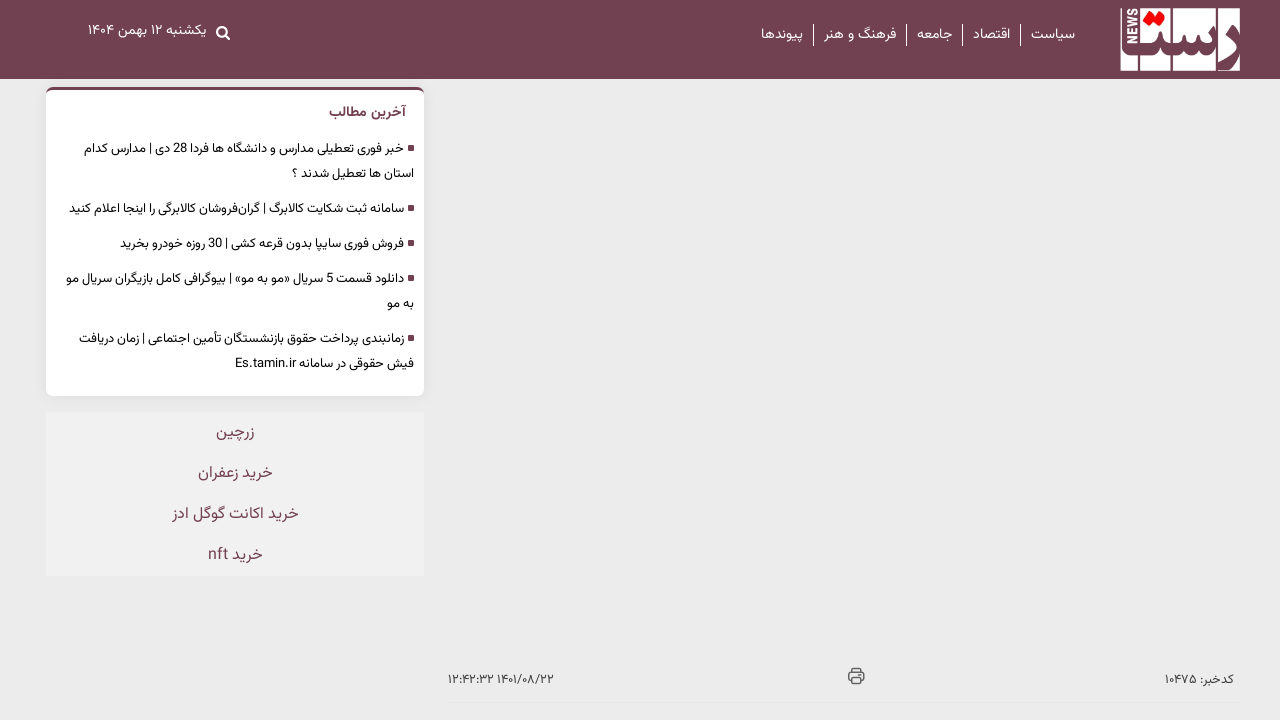

--- FILE ---
content_type: text/html; charset=UTF-8
request_url: https://www.rastaanews.com/%D8%A8%D8%AE%D8%B4-%D8%A7%D8%AE%D8%A8%D8%A7%D8%B1-2/10475-%D8%A2%DB%8C%D8%A7-%D8%B1%D9%88%D8%B4-%D9%87%D8%A7%DB%8C-%DA%A9%D8%A7%D8%B4%D8%AA-%D9%85%D9%88-%D8%AF%D8%B1-%D8%A7%DB%8C%D8%B1%D8%A7%D9%86-%D8%AF%D8%A7%D8%A6%D9%85%DB%8C-%D8%A7%D8%B3%D8%AA
body_size: 28558
content:
<!doctype html>
<!--[if IE 9]><html class="ie ie9 lte9 dir-rtl lang-fa os-osx" lang="fa" data-ng-app="aasaamApp" dir="rtl"><![endif]-->
<!--[if (gt IE 9)|!(IE)]><!-->
<html class="dir-rtl lang-fa browser-chrome browser-chrome-131 os-osx" lang="fa" data-ng-app="aasaamApp" dir="rtl"><!--<![endif]-->

<head prefix="og: http://ogp.me/ns# fb: http://ogp.me/ns/fb#">
  <meta name="viewport" content="width=device-width, initial-scale=1">
  <meta charset="utf-8">
  <title>آیا روش های کاشت مو در ایران دائمی است؟</title>
  <meta name="theme-color" content="#724151">

    
    
    <link rel="preload" as="image" href="https://cdn.rastaanews.com/thumbnail/gqH80z7PU2yC/PPrhxQlBgpdf8iPdjo-lK8pT1EFs6E4WwWn9IlntY1o5tXI_wVVZLcI3hPQA2lz_XC3xwgX_WSIuWYTDNEbJ-nHBwAugVaKkDgMC5EjQW1JVQzbGeZCqC8fjmFnK01jcfc6dnVjxNso,/14.jpg" media="(min-width: 768px)" fetchpriority="high">
    <link rel="preload" as="image" href="https://cdn.rastaanews.com/thumbnail/gqH80z7PU2yC/PPrhxQlBgpdf8iPdjo-lK33sr1_KNWCckoZuCJMrXkuAdTtrokYwc4nwWfsgkmXs2mQiCbc1S4q5-5dBtyti4eNyr30V3Nrzc_e_4p4hbQ-_BaPzorL1YcQac1sAPyDDPluw_RBGVdA,/14.jpg" media="(max-width: 767px)" fetchpriority="high">

  <meta name="theme-color" content="#724151">

      <link rel="preload" href="https://assets.rastaanews.com/_v2/fonts/Vazirmatn-Regular.woff2" as="font" type="font/woff2" crossorigin>
    <link rel="preload" href="https://assets.rastaanews.com/_v2/fonts/Vazirmatn-Bold.woff2" as="font" type="font/woff2" crossorigin>

  
<!-- Preconnect -->
<link rel="preconnect" href="https://cdn.yektanet.com">
<link rel="preconnect" href="https://assets.rastaanews.com">
<link rel="preconnect" href="https://cdn.rastaanews.com">

<!-- Prefetch -->
<link rel="prefetch" href="https://analyt.ir" as="document">
<link rel="prefetch" href="https://pelikan-network.ir" as="document">
<meta name="robots" content="max-image-preview:large">  <meta property="og:title" content="آیا روش های کاشت مو در ایران دائمی است؟">
  <meta property="og:site_name" content="رستانیوز">
      <meta name="keywords" content="کاشت مو">
      <meta name="description" content=" مردان تعجب می‌کنند که آیا کاشت مو دائمی است یا این روش درمانی موقتی برای یک بیماری رایج است؟ پاسخ به این که آیا دائمی خواهد بود برای اکثر مردان یک بله قاطع است.

">
    <meta property="og:description" content=" مردان تعجب می‌کنند که آیا کاشت مو دائمی است یا این روش درمانی موقتی برای یک بیماری رایج است؟ پاسخ به این که آیا دائمی خواهد بود برای اکثر مردان یک بله قاطع است.

">
            <meta property="og:type" content="article">
          <meta property="og:url" content="https://www.rastaanews.com/بخش-%D8%A7%D8%AE%D8%A8%D8%A7%D8%B1-2/10475-%D8%A2%DB%8C%D8%A7-%D8%B1%D9%88%D8%B4-%D9%87%D8%A7%DB%8C-%DA%A9%D8%A7%D8%B4%D8%AA-%D9%85%D9%88-%D8%AF%D8%B1-%D8%A7%DB%8C%D8%B1%D8%A7%D9%86-%D8%AF%D8%A7%D8%A6%D9%85%DB%8C-%D8%A7%D8%B3%D8%AA">
          <meta property="og:image" content="https://cdn.rastaanews.com/thumbnail/gqH80z7PU2yC/gYwpPSsoX13jcq99Fdza83P3v-KeIW0PvwWj86Ky9WHEGnNbAD8gwz5bsP0QRlXQ/14.jpg">
              <!-- fav icon -->
      <link href="https://assets.rastaanews.com/favicon.ico" type="image/x-icon" rel="icon" />
      <link href="https://assets.rastaanews.com/favicon.ico" type="image/x-icon" rel="shortcut icon" />
      <!-- apple touch fav icon -->
      <link rel="apple-touch-icon" sizes="152x152" href="https://assets.rastaanews.com/favicon-152.png" />
      <link rel="apple-touch-icon" sizes="144x144" href="https://assets.rastaanews.com/favicon-144.png" />
      <link rel="apple-touch-icon" sizes="120x120" href="https://assets.rastaanews.com/favicon-120.png" />
      <link rel="apple-touch-icon" sizes="114x114" href="https://assets.rastaanews.com/favicon-114.png" />
      <link rel="apple-touch-icon" sizes="72x72" href="https://assets.rastaanews.com/favicon-72.png" />
      <link rel="apple-touch-icon-precomposed" href="https://assets.rastaanews.com/favicon-57.png" />
    
  
      <link href="https://www.rastaanews.com/بخش-%D8%A7%D8%AE%D8%A8%D8%A7%D8%B1-2/10475-%D8%A2%DB%8C%D8%A7-%D8%B1%D9%88%D8%B4-%D9%87%D8%A7%DB%8C-%DA%A9%D8%A7%D8%B4%D8%AA-%D9%85%D9%88-%D8%AF%D8%B1-%D8%A7%DB%8C%D8%B1%D8%A7%D9%86-%D8%AF%D8%A7%D8%A6%D9%85%DB%8C-%D8%A7%D8%B3%D8%AA" rel="canonical">

  







  <style type="text/css">
﻿@font-face{font-family:'vazir';src:url("/_v2/css/fonts/Vazirmatn-Regular.woff2") format("woff2");font-weight:normal;font-display:swap;unicode-range:U+0020-007F, U+0600-06FF, U+0750-077F, U+08A0-08FF, U+FB50-FDFF, U+FE70-FEFF}@font-face{font-family:'vazir-bold';src:url("/_v2/css/fonts/Vazirmatn-Bold.woff2") format("woff2");font-weight:normal;font-display:swap;unicode-range:U+0020-007F, U+0600-06FF, U+0750-077F, U+08A0-08FF, U+FB50-FDFF, U+FE70-FEFF}html,body{padding:0;margin:0;font-family:vazir}body,input,select,textarea,button{font-family:vazir}h1,h2,h3,h4,h5,h6,strong,b{line-height:1.7em;font-family:vazir-bold;font-weight:normal}p,h2,h1,h3,h4,h5,h6{margin:0}h1 a,h2 a,h3 a,h4 a,h5 a,h6 a{display:block}ul{list-style-type:none;margin:0;padding:0}ul li{margin:0;padding:0}a{text-decoration:none}*,*:before,*:after{-moz-box-sizing:border-box;-webkit-box-sizing:border-box;box-sizing:border-box}@font-face{font-family:'vazir';src:url("/_v2/fonts/Vazirmatn-Regular.woff2") format("woff2");font-weight:normal;font-display:swap}@font-face{font-family:'vazir-bold';src:url("/_v2/fonts/Vazirmatn-Bold.woff2") format("woff2");font-weight:normal;font-display:swap}.main_news .column_1{width:100%;float:right;margin-right:0;margin-left:0}.main_news .column_2{width:100%;float:right;margin-right:0;margin-left:0}.main_news .column_3{display:none}@media (min-width: 768px){.main_news .column_2{width:50%;float:right;padding-left:8px}}@media (min-width: 900px){.main_news .column_1{width:55%;float:right;padding-left:12px}.main_news .column_2{width:28%;float:right;padding-left:6px}}@media (min-width: 1100px){.main_news .column_1{width:68%;float:right;padding-left:24px}.main_news .column_1 .view_right{width:calc(100% - 35px);float:right}.main_news .column_1 .view_left{width:35px;float:left;position:relative}.main_news .column_2{width:32%;float:right}}.default_main_inner{padding-bottom:16px}.news_page_article{margin-top:16px 0}.bread_crump{color:#000;font-size:14px;padding-bottom:4px}.bread_crump a{color:#000}.bread_crump li{display:inline-block}.bread_crump li::after{content:" > ";padding:0 4px}.bread_crump li:last-child::after{content:" "}.news_page_header .lead{color:#646464;background:#fff;text-align:justify;padding:.5rem;font-size:12px;line-height:1.9em;margin:0 0 8px}.news_page_header .uptitle{font-size:0.875em;color:#724151}.news_page_header .title{font-size:1.25em;margin:8px 0}.news_page_header .title a{color:#724151}.all_share{text-align:center;float:right;margin-top:8px;width:100%;float:right;margin-right:0;margin-left:0}@media (min-width: 650px){.all_share{width:55%;float:right}}.all_share li{display:inline-block}.all_share li a{padding-right:2px;font-size:18px;display:inline-block;text-align:center}.all_share li a i{border:2px solid;border-radius:100%;padding:8px 8px;width:36px;color:#000;font-size:18px}.view_left{display:none}@media (min-width: 1100px){.view_left{margin-top:50px;display:block}.view_left ul{width:100%;float:unset}.view_left ul li{display:block}.view_left ul li a{padding-right:unset;margin-bottom:8px}.news_page_article .all_share{display:none}}.manufacturers{padding:4px 16px;margin-top:8px;background-color:#eee}.manufacturers span{font-size:12px}.manufacturers .manufacturers_title{color:#724151;font-size:14px}.tinyurl{padding-top:8px;width:100%;float:right;margin-right:0;margin-left:0}@media (min-width: 650px){.tinyurl{width:50%;float:left;margin-left:0}}.tinyurl_form{position:relative;float:left;width:100%}.tinyurl_form input{height:30px;outline:0;padding:2px;direction:ltr;width:100%;padding-left:31px;border:1px solid #E0E0E0;background-color:#fff;color:#000;border-radius:1000px;cursor:pointer;font-size:12px;float:left}.tinyurl_form svg{position:absolute;left:11px;top:7px;cursor:pointer;font-size:13px;color:#a0a0a0}.tinyurl_form .tinyurl_copied{background:#d7d7d7;color:#000;border-radius:1000px;font-size:13px;text-align:center;line-height:1;position:absolute;top:0px;right:0px;width:66px;padding:9px 0px 8px;display:none}.news_tags{margin:8px 0}.news_tags i{vertical-align:sub;padding-left:16px;color:#724151;font-size:1em}.news_tags a,.news_tags span{font-size:14px;display:inline-block;color:#724151;background-color:#d2d5d9;padding:2px 8px;margin:0 0px 4px 4px;-webkit-transition:all 0.3s ease-in-out;-moz-transition:all 0.3s ease-in-out;-o-transition:all 0.3s ease-in-out;transition:all 0.3s ease-in-out}.news_tags a:hover,.news_tags span:hover{background-color:#724151}.article_body .start-message{font-size:1em;line-height:30px;float:right;color:#724151;padding-left:4px}.article_body blockquote{background-color:#f3f3f3;padding:8px 16px}.article_body .lSGallery{margin:0 auto !important}.article_body .imageGalleryAttach{margin:8px auto}.article_body .imageGalleryAttach .lslide img{display:block;margin:0 auto}.article_body .imageGalleryAttach .lSAction .lSPrev{width:28px;height:28px;background-color:#724151;background-image:url("/images/arrow-left-big.png");background-repeat:no-repeat;background-position:center;background-size:6px;display:inline-block;left:0}.article_body .imageGalleryAttach .lSAction .lSNext{width:28px;height:28px;background-color:#724151;background-image:url("/images/arrow-right-big.png");background-repeat:no-repeat;background-position:center;background-size:6px;display:inline-block;right:0}.article_body #video1{width:100%;aspect-ratio:16/9;height:auto}.article_body .video{margin:4px auto}.article_body .video_info{text-align:center}.article_body .video_info span{font-size:12px;color:#000}.article_body .video_info a{padding:0 8px;font-size:14px;color:#724151}.article_body .audio{margin:4px auto}.article_body .audio audio{width:100%}.article_body .audio .audio_info{text-align:center}.article_body .audio .audio_info span{font-size:12px;color:#000;padding-left:8px}.article_body .audio .audio_info a{padding:0 8px;font-size:14px;color:#724151}.article_body .attach_file{font-size:14px}.article_body .attach_file_download{font-size:14px;background-color:#724151;color:#fff;padding:2px 8px;border-radius:4px}.article_body .attach_file_download i{padding:0 4px}.article_body ul{padding:8px 0;line-height:2em;list-style-position:inside;list-style-type:unset}.article_body ul li{list-style-type:unset}.article_body ul li p{display:inline}.contain_img{background-color:#e0e0e0;box-shadow:0 0 15px 0 rgba(0,0,0,0.15)}.contain_img #video1{width:100%;height:auto}.contain_img .video_info{display:none}#main_ck_editor .table-res{overflow-x:auto}#main_ck_editor table{margin:0 auto}#main_ck_editor table,#main_ck_editor th,#main_ck_editor td{border:1px solid black;border-collapse:collapse}#main_ck_editor th,#main_ck_editor td{padding:8px}#main_ck_editor p{font-size:1em;line-height:30px;color:#000;margin:8px 0;text-align:justify;text-justify:inter-word}#main_ck_editor p a{color:#724151;font-weight:bold}#main_ck_editor img{margin:0 auto;max-width:100%;display:block;height:auto}#main_ck_editor #video2,#main_ck_editor #audio2{margin:4px auto;max-width:100%}#main_ck_editor .video{border:6px solid #B9B9B95E;background:#151515}#main_ck_editor .tv-only-bordering{background-image:url("/images/qab-paye-video.png");background-position:bottom center;background-repeat:no-repeat;padding-bottom:35px}#main_ck_editor .news-video-zxc{background-color:#262626}@media (min-width: 1100px){#comment,#comment-list{padding-left:16px}}.news_short_info{border-bottom:1px solid #cdd2d7;padding:0 0px 6px 0}@media (min-width: 0) and (max-width: 768px){.news_short_info{text-align:center}}.news_short_info .edit{color:#f94100}.news_short_info .header_news_left{float:left;color:#000;font-size:22px;font-weight:bold}.news_short_info .header_news_left .global-comment{margin-left:6px}.news_short_info .header_news_left a{color:#000}.news_short_info .bread_crump{float:right;margin-left:12px;color:#724151;font-family:vazir-bold}.news_short_info .bread_crump a{color:#724151}.news_short_info .time_codenews{color:#724151;font-size:16px;font-family:vazir-bold;display:inline-block}.news_short_info .print_envelope{margin-right:20px}@media (min-width: 0) and (max-width: 800px){.news_short_info .print_envelope{display:none}}.news_short_info .print_envelope a{padding-left:8px;color:#828282;cursor:pointer}.news_short_info .print_envelope i{color:#828282;font-size:18px;vertical-align:middle}.author .a-image{display:inline-block}.author .a-image a{padding:0}.author .a-image img{border-radius:50%}.author .a-name{vertical-align:super;display:inline-block}.author .a-name a{color:#424242;font-size:14px}#comment{margin:16px 0}#comment>.title{background-color:#724151}#comment>.title span{display:block;font-weight:normal;font-size:15px;padding:8px 8px;color:#fff}#comment #sendComment .comment-input .email{direction:ltr}#comment #sendComment .comment-input input{font-size:0.9em;background-color:#e6e6e6;outline:none;border:none;padding:12px 8px;margin-top:8px;color:#000;transition:all 0.3s ease-in;border:3px solid #ececec;display:block;width:100%;float:right;margin-right:0;margin-left:0}@media (min-width: 768px){#comment #sendComment .comment-input input{width:49.2753623188%;float:right}#comment #sendComment .comment-input input:nth-child(2n+1){margin-right:0;margin-left:-100%;clear:both;margin-right:0}#comment #sendComment .comment-input input:nth-child(2n+2){margin-right:50.7246376812%;margin-left:-100%;clear:none}}#comment #sendComment textarea{border:none;resize:none;margin-top:8px;border:3px solid #ececec;width:100%;transition:all 0.3s ease-in;height:150px;background-color:#e6e6e6;padding:6px 8px;font-size:0.9em}#comment #sendComment textarea:hover,#comment #sendComment input:hover{background-color:#fff}#comment #sendComment button{width:100%;display:inline-block;background-color:#fff;color:#724151;border:1px solid #bbbbbb;padding:8px 10px;margin:8px 0;-webkit-transition:all 0.3s ease-in-out;-moz-transition:all 0.3s ease-in-out;-o-transition:all 0.3s ease-in-out;transition:all 0.3s ease-in-out}#comment #sendComment button:hover{background-color:#724151;color:#fff}#comment #sendComment .greensend{color:#1da214}.comment-list{font-size:13px;margin:16px 0}.comment-list ul li{margin-top:16px}.comment-list ul li .comment-list-cnt .comment-header{border-bottom:1px solid #cecece;max-width:100%;margin-left:auto;margin-right:auto}.comment-list ul li .comment-list-cnt .comment-header:after{content:" ";display:block;clear:both}.comment-list ul li .comment-list-cnt .comment-header .comment-name{display:inline}.comment-list ul li .comment-list-cnt .comment-header .comment-name span{font-family:vazir-bold;background-color:#724151;display:inline-block;padding-right:8px;padding-left:24px;color:#fff;font-size:13px;position:relative}.comment-list ul li .comment-list-cnt .comment-header .comment-reply{display:inline;float:left}.comment-list ul li .comment-list-cnt .comment-header .comment-reply a{color:#808180;font-size:14px}.comment-list ul li .comment-list-cnt .comment-header .comment-reply a:hover{color:#04639f}.comment-list ul li .comment-list-cnt .comment-header .comment-reply .comment-published{font-size:13px;padding:0 8px}.comment-list ul li .comment-list-cnt .comment-header .comment-reply .like{padding-right:4px}.comment-list ul li .comment-list-cnt .comment-header .comment-reply .dislike{padding-right:8px}.comment-list ul li .comment-list-cnt .matn-comment{color:#000;padding:8px;background-color:#fff;border:3px solid #ececec;margin-top:8px}.matn-comment ul{margin-top:4px}.matn-comment .level-1 .user-name{color:#fff;background-color:#724151 !important}.news_box{max-width:100%;margin-left:auto;margin-right:auto;border-top:3px solid #724151;border-radius:7px;box-shadow:0 0 15px 0 rgba(0,0,0,0.07);margin-top:20px;background-color:#fff}.news_box:after{content:" ";display:block;clear:both}.news_box .title_section{padding:10px 10px 0 10px}.news_box .title_section .title_h{margin:0;background:none !important;color:#724151}.news_box .news_box_cnt{max-width:100%;margin-left:auto;margin-right:auto;padding:10px;list-style-type:none}.news_box .news_box_cnt:after{content:" ";display:block;clear:both}.news_box .news_box_cnt li{max-width:100%;margin-left:auto;margin-right:auto;margin-bottom:10px}.news_box .news_box_cnt li:after{content:" ";display:block;clear:both}.news_box .news_box_cnt li i{display:inline;font-size:6px;padding-left:4px;color:#724151}.news_box .news_box_cnt li .title{display:inline;font-size:13px;color:#000;font-weight:300}.zxc{margin:8px 0}.zxc .type-resource-image a{max-width:100%}.column_3 .zxc .type-script{margin-bottom:8px}.column_3 .zxc .type-resource{margin-bottom:8px}.zxc .type-script{margin-left:auto;max-width:100%;margin-right:auto}.zxc .type-resource{max-width:100%;margin-left:auto;margin-right:auto}.zxc .type-text p{background:#F1F1F1;padding:8px;text-align:center;font-size:16px;color:#724151}.zxc .type-text p a{color:#724151}.note_image{background-color:#e0e0e0;display:block}.note_image img{text-align:center;margin:0 auto}.w100{width:100%}.img-con{width:25%}.height_large{width:35%;margin:0 auto;display:block}.lg-outer{direction:ltr}.authors_view{padding-left:8px}.authors_view .res,.authors_view .profile-news-detail .news-global-pic,.profile-news-detail .authors_view .news-global-pic,.authors_view .template-author ul li>a,.template-author ul .authors_view li>a{max-width:30px;float:right}.authors_view .res img,.authors_view .profile-news-detail .news-global-pic img,.profile-news-detail .authors_view .news-global-pic img,.authors_view .template-author ul li>a img,.template-author ul .authors_view li>a img{border-radius:100%}.authors_view .content{float:right;padding-right:8px;padding-left:8px}.authors_view .content .title_authors{font-size:14px;vertical-align:top;-webkit-transition:all 0.3s ease-in-out;-moz-transition:all 0.3s ease-in-out;-o-transition:all 0.3s ease-in-out;transition:all 0.3s ease-in-out;color:#000}.authors_view .content .title_authors:hover{color:#724151}.authors_view .content p{font-size:12px}.imageGalleryAttach{margin:8px auto}.imageGalleryAttach img{max-width:100%}.imageGalleryAttach .lslide img{display:block;margin:0 auto}.imageGalleryAttach .lSAction .lSPrev{width:28px;height:28px;background-color:#724151;background-image:url("/images/arrow-left-big.png");background-repeat:no-repeat;background-position:center;background-size:6px;display:inline-block;left:0}.imageGalleryAttach .lSAction .lSNext{width:28px;height:28px;background-color:#724151;background-image:url("/images/arrow-right-big.png");background-repeat:no-repeat;background-position:center;background-size:6px;display:inline-block;right:0}.imageGalleryAttach ul{list-style-type:none}.imageGalleryAttach ul li{list-style-type:none}.others_known{padding:8px}.others_known>svg{color:#ce0808;padding-left:8px;-webkit-animation-name:blinker;-webkit-animation-duration:1.1s;-webkit-animation-timing-function:linear;-webkit-animation-iteration-count:infinite;-moz-animation-name:blinker;-moz-animation-duration:1.1s;-moz-animation-timing-function:linear;-moz-animation-iteration-count:infinite;animation-name:blinker;animation-duration:1.1s;animation-timing-function:linear;animation-iteration-count:infinite}@-moz-keyframes blinker{0%{opacity:1.0}50%{opacity:0.0}100%{opacity:1.0}}@-webkit-keyframes blinker{0%{opacity:1.0}50%{opacity:0.0}100%{opacity:1.0}}@keyframes blinker{0%{opacity:1.0}50%{opacity:0.0}100%{opacity:1.0}}.others_known ul{margin-top:8px;margin-right:24px;border-right:2px solid #ce0808;padding:0 6px 0 0px;list-style-position:inside}.others_known ul li{max-width:100%;margin-left:auto;margin-right:auto;margin-bottom:8px}.others_known ul li:after{content:" ";display:block;clear:both}.others_known ul li .title{color:#000;font-size:15px;-webkit-transition:all 0.3s ease-in-out;-moz-transition:all 0.3s ease-in-out;-o-transition:all 0.3s ease-in-out;transition:all 0.3s ease-in-out;font-family:vazir-bold}.others_known ul li .title:hover{color:#724151}.others_known .others_known_title{color:#b10000;font-size:15px;font-family:vazir-bold}.breadcrumb-share{margin:12px 0;border-bottom:1px solid #e6e6e6;display:flex;padding-bottom:10px;align-items:center;justify-content:space-between}.breadcrumb-share .right{display:flex;align-items:center;gap:20px}.breadcrumb-share .right a,.breadcrumb-share .right button{display:flex;align-items:center;gap:5px}.breadcrumb-share span,.breadcrumb-share a{width:auto;float:right;font-size:0.67em;color:#3e3c3c;padding:2px 6px;transition:all 0.3s ease-in-out}@media (min-width: 800px){.breadcrumb-share span,.breadcrumb-share a{font-size:0.8em}}.breadcrumb-share span:hover,.breadcrumb-share a:hover{color:#2c3e50}.breadcrumb-share time{color:#3e3c3c;font-size:0.8em}.uptitle-title-lead .uptitle{color:#5f5f5f;font-size:0.85em;margin:0}.uptitle-title-lead .title{margin:8px 0;font-size:1.4em}.uptitle-title-lead .title a{color:#000;font-family:vazir-bold}.uptitle-title-lead .lead{float:right;background:#fff;line-height:27px;padding:20px;margin-top:0;margin-bottom:10px;border-right:3px solid #724151;box-shadow:rgba(0,0,0,0.05) 0 2px 12px 0,rgba(0,0,0,0.05) 0 0 35px 0,rgba(0,0,0,0.15) 0 30px 100px -40px;border-radius:7px;color:#545454;font-size:14px;width:100%}.article-tag{max-width:100%;margin-left:auto;margin-right:auto;margin:8px 0}.article-tag:after{content:" ";display:block;clear:both}.article-tag a{background-color:#724151;color:#fff;border-radius:45px !important;font-size:13px !important;font-weight:normal !important;padding:2px 10px 3px !important;display:inline-block;margin:0 0 4px 4px;transition:all 0.3s ease-in-out}.article-tag svg{vertical-align:middle;margin-left:4px;color:#fff;font-size:1em}.article-social{max-width:100%;margin-left:auto;margin-right:auto;text-align:center;padding-top:10px}.article-social:after{content:" ";display:block;clear:both}@media (min-width: 650px){.article-social{width:55%;float:right;padding-top:0;text-align:left}}.article-social a{padding:0 2px 0 0 !important;font-size:18px !important;display:inline-block;text-align:center;background:none !important}.article-social a .fa-twitter{color:#1da1f2}.article-social a .fa-send{color:#0088cc}.article-social a .fa-facebook{color:#3b5998}.article-social a svg{margin:6px;font-size:18px}.share_tinyurl{max-width:100%;margin-left:auto;margin-right:auto;padding-top:19px}.share_tinyurl:after{content:" ";display:block;clear:both}.share_tinyurl .tinyurl{width:100%;float:right;margin-right:0;margin-left:0}@media (min-width: 650px){.share_tinyurl .tinyurl{width:45%;float:right;padding-top:3px}}.share_tinyurl .tinyurl_form{position:relative;float:left;width:100%}.share_tinyurl .tinyurl_form input{height:30px;outline:0;padding:2px;direction:ltr;width:100%;padding-left:31px;border:1px solid #E0E0E0;background-color:#F5F5F5;color:#000;border-radius:1000px;cursor:pointer;font-size:12px;float:left}.share_tinyurl .tinyurl_form i{position:absolute;left:11px;top:7px;cursor:pointer;font-size:13px;color:#a0a0a0}.share_tinyurl .tinyurl_form .tinyurl_copied{background:#d7d7d7;color:#000;border-radius:1000px;font-size:13px;text-align:center;line-height:1;position:absolute;top:0px;right:0px;width:66px;padding:9px 0px 8px;display:none}.comment-form-cnt .header-section{border-bottom:1px solid #cdcdcd}.comment-form-cnt .header-section h3{padding:0 16px}.comment-form{margin-bottom:16px}.comment-stuff fieldset{border:none}.comment-stuff fieldset .comment-r{max-width:100%;margin-left:auto;margin-right:auto}.comment-stuff fieldset .comment-r:after{content:" ";display:block;clear:both}.comment-stuff fieldset .comment-r input{width:45%;float:right;margin:0 8px;border:none;border:1px solid #dfdfdf;padding:12px 8px}.comment-stuff textarea{border:none;padding:6px 8px;margin-top:32px;border:1px solid #dfdfdf;resize:none}.textarea{width:100%;float:right;margin-right:0;margin-left:0}.submit-comment{background:none;border:none;float:left;margin:16px;background-color:#b50000;color:#fff;padding:8px 16px}.comment-header{background-color:#e3e3e3;-webkit-box-shadow:0px 1px 3px 0px rgba(120,120,120,0.22);-moz-box-shadow:0px 1px 3px 0px rgba(120,120,120,0.22);box-shadow:0px 1px 3px 0px rgba(120,120,120,0.22)}.comment-reply{text-align:left;padding:8px}.comment-head{padding:8px}.comment-published{float:left}#rssbank-container ul li{margin-bottom:20px}#rssbank-container ul li p img{width:30%;float:right}#rssbank-container ul li p a{width:70%;float:right;padding-right:8px;font-family:vazir-bold;color:#000;font-size:13px}.zxc_fix{position:fixed;bottom:0;left:0;width:100%;text-align:center;z-index:99999;display:none}.zxc_fix a{z-index:99999;background-size:100%;width:auto !important;background-repeat:no-repeat !important}.zxc_fix>div{width:100% !important}@media (min-width: 0) and (max-width: 468px){.zxc_fix{display:block}}.sticky_notify{width:313px;position:fixed;padding:8px;z-index:9999;display:none;top:90px}@media (min-width: 0) and (max-width: 600px){.sticky_notify{width:200px}}.sticky_notify .sticky_img{width:30%;float:right}@media (min-width: 0) and (max-width: 600px){.sticky_notify .sticky_img{display:none}}.sticky_notify .sticky_img img{display:block;width:100%;height:auto}.sticky_notify .sticky_detail{width:70%;float:right;padding-right:8px;box-sizing:border-box}@media (min-width: 0) and (max-width: 600px){.sticky_notify .sticky_detail{width:100%}}.sticky_notify .sticky_detail a{color:#fff;font-size:14px;-webkit-transition:all 0.3s ease-in-out;-moz-transition:all 0.3s ease-in-out;-o-transition:all 0.3s ease-in-out;transition:all 0.3s ease-in-out}@media (min-width: 0) and (max-width: 600px){.sticky_notify .sticky_detail a{font-size:12px}}.sticky_notify .sticky_detail a:hover{color:#2d2d2d}.sticky_notify ul{padding:12px 8px 12px 12px;background-color:#ad0000}#close_stiky_notify{background:#ad0000;display:inline-block;padding:2px 8px;-webkit-transition:all 0.3s ease-in-out;-moz-transition:all 0.3s ease-in-out;-o-transition:all 0.3s ease-in-out;transition:all 0.3s ease-in-out}#close_stiky_notify i{color:#fff}#close_stiky_notify:hover i{color:#2d2d2d}.profile-outer{padding:8px}.profile-outer a{text-decoration:none}.profile-outer .profile-master{max-width:100%;margin-left:auto;margin-right:auto}.profile-outer .profile-master:after{content:" ";display:block;clear:both}@media (min-width: 600px){.profile-outer .profile-master .profile-col-1{width:30%;margin:0 auto}}.profile-outer .profile-master .profile-col-2{width:100%;float:right;margin-right:0;margin-left:0}@media (min-width: 600px){.profile-outer .profile-master .profile-col-2{width:90%;float:left;margin-left:0}}.profile-r{max-width:100%;margin-left:auto;margin-right:auto;padding:32px}.profile-r:after{content:" ";display:block;clear:both}@media only screen and (min-width: 390px) and (max-width: 599px){.profile-r{padding:70px}}@media only screen and (min-width: 600px) and (max-width: 840px){.profile-r{padding:10px}}.profile-r .about-image{margin:0 auto}.profile-r .about-image img{margin:0 auto;display:block;width:86%;border-radius:50%;border:1px solid #d5d5d5;padding:6px}.profile-r .about-title{text-align:center;margin:0 auto;border-bottom:1px solid #e1e1e1;padding-bottom:12px}.profile-r .about-title h1{font-size:1.2em;color:#4a4a4a}.profile-r .about-title span{color:#999}.profile-r .about-text{display:block;text-align:center}.profile-col-2{padding-top:16px}.profile-col-2 .biography-box{max-width:100%;margin-left:auto;margin-right:auto;padding:12px}.profile-col-2 .biography-box:after{content:" ";display:block;clear:both}.profile-col-2 .biography-box .bio-title{padding:0 0 8px 0;margin:0;color:#424242;border-bottom:1px solid #eee}.profile-col-2 .biography-box div{padding-top:8px;font-size:0.9em}@media (min-width: 600px){.profile-col-2{padding-top:0 !important}}.pro-l-2{max-width:100%;margin-left:auto;margin-right:auto}.pro-l-2:after{content:" ";display:block;clear:both}.pro-l-2 .madrak-outer{width:100%;float:right;margin-right:0;margin-left:0}@media (min-width: 800px){.pro-l-2 .madrak-outer{width:40%;float:right;padding-left:8px}}.pro-l-2 .savabegh-outer{width:100%;float:right;margin-right:0;margin-left:0}@media (min-width: 800px){.pro-l-2 .savabegh-outer{margin-top:0;width:60%;float:left;margin-left:0;padding-right:8px}}.pro-l-2 p{color:#555;font-size:14px}.madrak,.savabegh{padding:12px}.madrak h3,.savabegh h3{padding:0 0 8px 0;margin:0;color:#424242;border-bottom:1px solid #eee}@media (min-width: 800px){.madrak,.savabegh{min-height:200px}}.descriptions,.author-articles{max-width:100%;margin-left:auto;margin-right:auto;padding:12px}.descriptions:after,.author-articles:after{content:" ";display:block;clear:both}.descriptions h3,.author-articles h3{padding:0 0 8px 0;margin:0;color:#424242;border-bottom:1px solid #eee}.descriptions p,.author-articles p{color:#555;font-size:14px}.profile-news{margin-top:12px}.profile-news ul{margin:0;padding:0;list-style-type:none;max-width:100%;margin-left:auto;margin-right:auto}.profile-news ul:after{content:" ";display:block;clear:both}.profile-news li .profile-news-detail{background-color:#f6f6f6;border:solid #dfdfdd;border-width:0 .1rem .1rem 0;padding:.8rem}.profile-news-detail{max-width:100%;margin-left:auto;margin-right:auto}.profile-news-detail:after{content:" ";display:block;clear:both}.profile-news-detail .news-global-pic{position:relative;width:30%;float:right}.profile-news-detail .news-global-pic .date{position:absolute;background-color:#2b0f28;top:0;right:0;color:#fff;padding:0 8px;font-size:12px;display:block}@media (min-width: 320px) and (max-width: 826px){.profile-news-detail .news-global-pic .date{display:none}}.profile-news-detail .profile-news-content{width:60%;float:left;margin-left:0;padding-right:10px}.profile-news-detail .profile-news-content .uptitle{margin:0 0 3px 0;padding:0;color:#999;font-size:0.75em;border-bottom:none !important}.profile-news-detail .profile-news-content .title{margin:0}.profile-news-detail .profile-news-content .title>a{color:#3f3f3f;display:block;font-size:0.7em}.alpha{max-width:100%;margin-left:auto;margin-right:auto}.alpha:after{content:" ";display:block;clear:both}.alpha .alpha-char{max-width:100%;margin-left:auto;margin-right:auto;margin:0;padding:0}.alpha .alpha-char:after{content:" ";display:block;clear:both}.alpha .alpha-char li{width:10%;float:right;background-color:#444;text-align:center;padding:2px 0 3px 0;border-left:1px solid #8a8a8a;border-bottom:1px solid #8a8a8a}.alpha .alpha-char li>a{color:#f6f6f6}@media (min-width: 900px){.alpha .alpha-char li{width:3.81%;float:right}}.template-author{max-width:100%;margin-left:auto;margin-right:auto}.template-author:after{content:" ";display:block;clear:both}.template-author ul{margin:0;padding:0;max-width:100%;margin-left:auto;margin-right:auto}.template-author ul:after{content:" ";display:block;clear:both}.template-author ul li{border-bottom:1px solid #dbdbdb;width:100%;float:right;margin-right:0;margin-left:0;padding:14px 0}@media (min-width: 800px){.template-author ul li{width:56%;float:right}.template-author ul li:nth-child(2n+1){margin-left:32px}}.template-author ul li>a{width:auto;float:right}.template-author ul li>a img{width:100px;height:100px;border-radius:50%}.template-author ul li>h4{float:right;margin:0;padding:38px 16px 0 0}.template-author ul li>h4>a{color:#5d5d5d}@media (min-width: 800px){.template-author ul li>h4{padding:38px 24px 0 0}}@media (min-width: 768px){.slimScroll{height:800px;overflow-y:scroll}}@media (min-width: 410px){.slimScroll3{height:500px;overflow-y:scroll}}.slimScroll3,.slimScroll{scrollbar-color:#c4c4c4 #f1f1f1;scrollbar-width:thin}.slimScroll::-webkit-scrollbar,.slimScroll3::-webkit-scrollbar{width:6px;border-radius:10px;-webkit-box-shadow:inset 0 0 6px rgba(0,0,0,0.3);background-color:#f1f1f1}.slimScroll::-webkit-scrollbar-thumb,.slimScroll3::-webkit-scrollbar-thumb{-webkit-box-shadow:inset 0 0 6px rgba(0,0,0,0.3);border-radius:10px;background-color:#c4c4c4}.news-bottom-link{padding-top:12px;max-width:100%;margin-left:auto;margin-right:auto}.news-bottom-link:after{content:" ";display:block;clear:both}.news-bottom-link .helper-header{color:#c92727;font-family:vazir-bold;margin:0;padding:4px 0 10px 0}.news-bottom-link ul{margin:0 10px 0 0;padding:0}.news-bottom-link ul li{padding:4px 0}.news-bottom-link ul li a{color:#036faa;font-size:0.9em}.reportage .reportage_inner{-webkit-box-shadow:0 9px 5px -5px #cfcfcf;-moz-box-shadow:0 9px 5px -5px #cfcfcf;box-shadow:0 9px 5px -5px #cfcfcf;background-color:#fff}.reportage ul{padding:10px}.reportage ul li{margin-bottom:8px}.reportage ul li .res,.reportage ul li .profile-news-detail .news-global-pic,.profile-news-detail .reportage ul li .news-global-pic,.reportage .template-author ul li>a,.template-author .reportage ul li>a{width:30%;float:right}.reportage ul li .detail{width:70%;float:right;padding-right:12px}.reportage ul li .detail a{color:#000;font-family:vazir-bold;font-size:0.8em}.reportage ul li .detail a:hover{color:#724151}.reportage ul li .detail a{-webkit-transition:all 0.3s ease-in-out;-moz-transition:all 0.3s ease-in-out;-o-transition:all 0.3s ease-in-out;transition:all 0.3s ease-in-out}.reportage ul li:last-child{margin-bottom:0}@media (min-width: 600px){.top-trend-cnt{margin:4px auto}}.top-trend{max-width:100%;margin-left:auto;margin-right:auto}.top-trend:after{content:" ";display:block;clear:both}.top-trend ul{margin:0;padding:0}.top-trend ul li{display:inline-block;line-height:30px}.top-trend ul li .title{font-size:1em;margin:0;padding:0}.top-trend ul li .title a{text-align:center;margin:2px;padding:4px 8px;border-radius:4px;font-size:0.8em;-webkit-transition:all 0.3s ease-in-out;-moz-transition:all 0.3s ease-in-out;-o-transition:all 0.3s ease-in-out;transition:all 0.3s ease-in-out;color:#f94100}.top-trend ul li .title a:hover{color:#fff;background-color:#f94100}@media (min-width: 600px){.top-trend ul li .title a{font-size:0.9em}}@media (min-width: 200px) and (max-width: 900px){.top-trend ul li{margin-bottom:10px}}@media (min-width: 0) and (max-width: 468px){.top-trend-cnt{height:31px;overflow:hidden;padding:0;margin:0}.top-trend{height:100%}.top-trend ul{padding-right:10px;animation-name:ticker;animation-duration:15s;animation-iteration-count:infinite;animation-timing-function:cubic-bezier(1, 0, 0.5, 0);margin:0;height:auto}@keyframes ticker{0%{margin-top:0}25%{margin-top:-35px}50%{margin-top:-75px}75%{margin-top:-100px}100%{margin-top:0}}.top-trend ul li{line-height:30px;display:block;text-align:center;margin-bottom:0}.top-trend ul li a{color:#fff;font-size:0.7em;-webkit-user-select:none;padding-right:6px}.top-trend ul li:hover{animation-play-state:paused}}.top-trend-mob{display:block}@media (min-width: 468px){.top-trend-mob{display:none}}.top-trend-desk{display:none}@media (min-width: 468px){.top-trend-desk{display:block}}.inline-news-box{text-align:center;max-width:100%;margin-left:auto;margin-right:auto}.inline-news-box:after{content:" ";display:block;clear:both}.inline-news-box ul{background-color:#f5f5f5;border:1px solid #e3e3e3;padding:10px;margin:4px 0;border-radius:8px;display:inline-flex}.inline-news-box li{display:flex;align-items:center;max-width:100%;margin-left:auto;margin-right:auto}.inline-news-box li:after{content:" ";display:block;clear:both}.inline-news-box li .img{display:block;width:4rem;padding-left:12px}.inline-news-box li .img img{width:100%;padding:0 !important;display:block;height:auto}.inline-news-box li .content{width:calc(100% - 4rem);font-size:0.9em;margin:0;display:block;color:#fff !important;border-radius:4px;padding:2px 6px;background-color:#724151}#rssbank-container{max-width:100%;margin-left:auto;margin-right:auto}#rssbank-container:after{content:" ";display:block;clear:both}#rssbank-container p{max-width:100%;margin-left:auto;margin-right:auto;margin:0;padding:0}#rssbank-container p:after{content:" ";display:block;clear:both}#rssbank-container img{width:30%;float:right}#rssbank-container a{width:70%;float:right;color:#000;font-size:.85em;padding-right:12px}.quad_news{box-shadow:rgba(0,0,0,0.25) 0px 0.0625em 0.0625em,rgba(0,0,0,0.25) 0px 0.125em 0.5em,rgba(255,255,255,0.1) 0px 0px 0px 1px inset;background:#f1f1f1c2;margin:24px 0 8px;padding:16px 8px 0px;position:relative;border-radius:5px}@media (min-width: 550px){.quad_news{display:none}}.quad_news .quad_news_title{display:inline-block;padding:2px 16px;color:#fff;background-color:#c70102;position:absolute;top:-14px;border-radius:4px;right:50%;transform:translate(50%, 0)}.quad_news ul{display:grid;grid-template-rows:auto;grid-template-columns:1fr 1fr 1fr;gap:8px;margin-top:8px}.quad_news ul li .res,.quad_news ul li .profile-news-detail .news-global-pic,.profile-news-detail .quad_news ul li .news-global-pic,.quad_news .template-author ul li>a,.template-author .quad_news ul li>a{flex-shrink:0;display:block}.quad_news ul li img{border-radius:5px;max-width:100%;height:auto;display:block;width:100%}.quad_news ul li .title{color:black;padding-top:4px;max-height:77px;overflow:hidden;text-align:center;display:inline-block;font-size:0.8em;line-height:1.8em}.quad_news2{box-shadow:rgba(0,0,0,0.25) 0px 0.0625em 0.0625em,rgba(0,0,0,0.25) 0px 0.125em 0.5em,rgba(255,255,255,0.1) 0px 0px 0px 1px inset;background:#f1f1f1c2;margin:24px 0 8px;padding:16px 8px 8px;position:relative;border-radius:5px}.quad_news2 .quad_news_title{display:inline-block;padding:2px 16px;color:#fff;background-color:#e22;position:absolute;top:-14px;border-radius:4px;right:50%;transform:translate(50%, 0)}.quad_news2 ul{display:grid;grid-template-rows:1fr;grid-template-columns:1fr;gap:12px}@media (min-width: 760px){.quad_news2 ul{grid-template-columns:1fr 1fr}}.quad_news2 ul li{display:flex;gap:8px;align-items:center}.quad_news2 ul li .res,.quad_news2 ul li .profile-news-detail .news-global-pic,.profile-news-detail .quad_news2 ul li .news-global-pic,.quad_news2 .template-author ul li>a,.template-author .quad_news2 ul li>a{flex-shrink:0}.quad_news2 ul li img{border-radius:5px}.quad_news2 ul li .title{background-color:#aa3030;color:white;padding:2px 4px;max-height:73px;overflow:hidden;border-radius:4px;font-size:1em}.rating-news{display:flex;padding:16px;margin:16px 0;border-radius:7px;align-items:center;background-color:#fff;border-top:3px solid #724151}.rating-news button{padding:0 4px;background:none;border:none;display:inline-block;font-size:0.9em}.rating-content{padding-right:8px}#plusme::before{font-size:16px;color:#098b54}#plusme span{display:flex;align-items:center;gap:8px}#minusme::after{font-size:16px;color:#b50000}#minusme span{display:flex;align-items:center;gap:8px}.mobile-visible-fixed{top:0;left:0;width:100%;z-index:11111;display:block;position:relative;text-align:center;position:fixed !important}.mobile-visible-fixed>div{bottom:0;margin:0;z-index:11111;display:block;overflow:auto;position:relative;width:100% !important}.mobile-visible-fixed>div>a{z-index:11111;position:absolute;background-size:100%;width:auto !important;height:100% !important;background-position:unset !important;background-repeat:no-repeat !important}.mobile-visible-fixed #close-stiky-ad{left:0;width:24px;padding:2px;bottom:-10px;z-index:1000000;position:absolute;background:#ec0000}@media (min-width: 360px){.mobile-visible-fixed #close-stiky-ad{bottom:-15px}}@media (min-width: 419px){.mobile-visible-fixed #close-stiky-ad{bottom:-22px}}@media (min-width: 460px){.mobile-visible-fixed #close-stiky-ad{bottom:-29px}}.mobile-visible-fixed #close-stiky-ad svg{fill:#fff}.position_G0{display:none}.article_body .sticky_notify2 ul{margin:0;border-radius:10px;backdrop-filter:blur(10px);padding:12px 8px 12px 12px;background-color:rgba(36,36,36,0.7);box-shadow:0 8px 32px 0 rgba(31,38,135,0.37)}.article_body .sticky_notify2 ul li{list-style-type:none}.sticky_notify2{width:100%;position:fixed;padding:8px;z-index:9999;visibility:hidden;bottom:240px;right:0}@media (min-width: 600px){.sticky_notify2{width:313px}}.sticky_notify2 .sticky_img2{width:30%;float:right}.sticky_notify2 .sticky_detail2{width:70%;float:right;line-height:22px;padding-right:8px}.sticky_notify2 .sticky_detail2 a{color:#fff;font-weight:bold;font-size:14px;-webkit-transition:all 0.3s ease-in-out;-moz-transition:all 0.3s ease-in-out;-o-transition:all 0.3s ease-in-out;transition:all 0.3s ease-in-out}@media (min-width: 0) and (max-width: 600px){.sticky_notify2 .sticky_detail2 a{font-size:14px}}.sticky_notify2 .sticky_detail2 a:hover{color:#2d2d2d}#close_stiky_notify2{display:inline-block;padding:2px 8px;transition:all 0.3s ease-in-out;font-size:17px;border-radius:10px 10px 0 0;margin-right:10px;background-color:#676767;border:none}#close_stiky_notify2 svg{fill:#fff}#close_stiky_notify2:hover svg{fill:#2d2d2d}.sticky_notify_bottom{position:fixed;right:0;width:100%;bottom:0;z-index:9999983650;transition:opacity 200ms;opacity:0;visibility:hidden;line-height:0}@media screen and (min-width: 600px){.sticky_notify_bottom{visibility:hidden}}.sticky_notify_bottom ul{padding:0;margin:0}.sticky_notify_bottom ul li{background-color:#fff;display:flex;gap:10px}.sticky_notify_bottom ul li .sticky_img{flex-shrink:0;flex-basis:90px}.sticky_notify_bottom ul li .sticky_detail{display:flex;align-items:center}.sticky_notify_bottom ul li .sticky_detail a{color:#000;font-size:14px;padding-left:4px;display:-webkit-box;-webkit-line-clamp:2;-webkit-box-orient:vertical;overflow:hidden;text-overflow:ellipsis;line-height:1.8em}.sticky_notify_bottom #close_stiky_notify_bottom{border-radius:5px 5px 0 0;margin-right:10px;border:none;padding:0;background-color:#444444c4;padding:1px 3px}.sticky_notify_bottom #close_stiky_notify_bottom svg{padding:2px;vertical-align:middle}.show_adv{left:30px !important;opacity:1 !important;visibility:visible !important;transition:0.3s all ease-in-out}.pelikan_iframe{width:100%;height:650px;border:unset;background-color:#fff;border-radius:6px}@media only screen and (min-width: 650px){.pelikan_iframe{display:none}}.top_print{vertical-align:baseline}.news button#plusme,.news button#minusme{padding:10px}.news .primary_image_container .primary_image{max-width:100%;height:auto;display:block;margin:0 auto}@media print{.noprint{display:none !important;height:0}.zxc{display:none !important;height:0}.column_1{width:unset}.printme{display:block !important}#view_inline_agahi{display:none}}.outer_wrapper{max-width:1800px;margin:0 auto;-webkit-box-shadow:0px 0px 12px -1px #6b6b6b;-moz-box-shadow:0px 0px 12px -1px #6b6b6b;box-shadow:0px 0px 12px -1px #6b6b6b;background-color:#ececec}.main_wrapper{max-width:1200px;margin:0 auto}@media (min-width: 0) and (max-width: 1200px){.main_wrapper{padding:0 8px}}.container,.faq-element,.faq-element ul,.faq-element li{max-width:100%;margin-left:auto;margin-right:auto}.container:after,.faq-element:after,.faq-element ul:after,.faq-element li:after{content:" ";display:block;clear:both}.mobile_only{display:none}@media (min-width: 0) and (max-width: 650px){.mobile_only{display:block}}.mobile_only .nav_toggle{display:none}iframe{width:100%;aspect-ratio:16/9;margin-bottom:16px;border-radius:6px}.desktop_only{display:none}@media (min-width: 650px){.desktop_only{display:block}}.second_header{background-color:#4f2b37;padding:0 16px}.top_nav .show_menu{display:block;font-family:vazir-bold;color:#fff;text-align:center;cursor:pointer}.top_nav .show_menu{display:inline-block;font-family:vazir-bold;padding:0 4px;color:#724151;text-align:center;cursor:pointer}.res,.profile-news-detail .news-global-pic,.template-author ul li>a{display:block;text-decoration:none}.res>img,.profile-news-detail .news-global-pic>img,.template-author ul li>a>img{display:block;width:100%;height:auto}.res,.profile-news-detail .news-global-pic,.template-author ul li>a{display:block;width:100%;height:auto}.mt16{margin-top:8px}@media (min-width: 768px){.mt16{margin-top:16px}}.mt8{margin-top:8px}.none{display:none}iframe[id^="instagram"]{margin:0 auto !important}svg{vertical-align:middle}.faq-element{margin:8px 0}.faq-element .faq-header{width:100%;float:right;padding-top:24;border-bottom:2px solid #c92727}.faq-element .faq-header .title{font-size:17px;margin:0 0 8px}.faq-element ul{clear:both;padding:0;padding:8px 0 0;list-style-type:none}.faq-element li{list-style-type:none;width:100%;background:#e8e8e8;float:right;margin-bottom:4px;border:1px solid #c8c8c8b5;border-radius:5px;position:relative}.faq-element li .question{float:right;width:100%;font-weight:800;font-size:16px;color:#222;padding:6px 12px}.faq-element li .question svg{position:absolute;left:10px;top:10px;font-size:12px;fill:#c92727;cursor:pointer}.faq-element li .answer{background:#fff;padding:6px 12px;width:100%;float:right;font-size:15px;font-weight:100;color:#1f1e1e;display:none}.spacial-blockquote::before{content:url("/_v2/css/data:image/svg+xml,%3Csvg%20xmlns%3D%22http%3A%2F%2Fwww.w3.org%2F2000%2Fsvg%22%20xmlns%3Axlink%3D%22http%3A%2F%2Fwww.w3.org%2F1999%2Fxlink%22%20width%3D%2226%22%20height%3D%2226%22%20preserveAspectRatio%3D%22xMidYMid%20meet%22%20viewBox%3D%220%200%20512%20512%22%3E%3Cpath%20fill%3D%22%23FFE46A%22%20d%3D%22M411.111%20183.926c0-87.791-68.91-158.959-153.914-158.959S103.283%2096.136%20103.283%20183.926c0%2039.7%2014.093%2075.999%2037.392%20103.856h-.001l33.666%2061.027c8.793%2016.28%2012.057%2026.792%2026.792%2026.792h109.774c14.736%200%2019.071-11.07%2026.792-26.792l36.022-61.027h-.002c23.299-27.857%2037.393-64.156%2037.393-103.856z%22%2F%3E%3Cpath%20fill%3D%22%23FFF0B7%22%20d%3D%22M112.805%20203.285c0-90.721%2068.378-165.701%20157.146-177.719a150.851%20150.851%200%200%200-13.319-.599c-85.004%200-153.914%2071.169-153.914%20158.959c0%2028.89%207.469%2055.974%2020.512%2079.319c-6.75-18.749-10.425-38.932-10.425-59.96z%22%2F%3E%3Cpath%20fill%3D%22%23FFDA00%22%20d%3D%22M411.111%20184.266c0-31.445-8.843-60.755-24.097-85.428a160.416%20160.416%200%200%201%204.917%2039.416c0%20104.454-101.138%20189.522-227.481%20192.967l9.89%2017.929c8.793%2016.28%2012.057%2026.792%2026.792%2026.792h109.774c14.736%200%2019.071-11.07%2026.792-26.792l36.022-61.027h-.002c23.299-27.858%2037.393-64.157%2037.393-103.857z%22%2F%3E%3Cpath%20fill%3D%22%23FAAF63%22%20d%3D%22M321.905%20211.203c.149-.131.297-.251.447-.395c2.787-2.667%205.082-6.921%203.161-10.867c-7.879-16.176-31.97-21.308-49.524-15.951c-.889.271-1.751.566-2.588.885c-9.562-5.583-21.434-6.925-32.001-3.569a35.399%2035.399%200%200%200-3.678%201.394c-5.785-3.38-12.552-5.066-19.294-4.414c-14.112%201.365-26.375%2012.81-28.805%2026.752l-1.112.688c9.617%2015.541%2034.93%2060.071%2036.552%2079.233c2.045%2024.174.002%2089.793-.019%2090.453l11.994.379c.086-2.723%202.086-66.978-.019-91.844c-.938-11.087-7.722-28.758-20.164-52.521c-5.807-11.092-11.445-20.83-14.858-26.576c2.36-7.646%209.61-13.848%2017.586-14.619c2.429-.235%204.893.037%207.251.729a22.68%2022.68%200%200%200-2.32%203.638c-4.047%207.935-2.356%2017.898%203.933%2023.176c3.725%203.125%209.137%204.276%2014.127%203c4.647-1.188%208.239-4.242%209.854-8.379c1.451-3.718%201.328-8.01-.367-12.756a30.665%2030.665%200%200%200-4.05-7.655a28.134%2028.134%200%200%201%2013.61.744c-1.715%201.975-3.027%204.173-3.89%206.556c-1.844%205.101-1.029%2011.163%202.128%2015.822c2.721%204.016%206.856%206.403%2011.348%206.551c.15.005.301.008.45.008c3.935%200%207.67-1.692%2010.562-4.797c3.397-3.647%205.126-8.71%204.624-13.544c-.319-3.073-1.412-6.079-3.172-8.867c12.236-2.223%2024.205%201.911%2029.383%208.186c-3.125%205.2-9.542%2016.11-16.178%2028.785c-12.441%2023.764-19.227%2041.435-20.164%2052.521c-2.104%2024.866-.104%2089.121-.019%2091.844l11.994-.379c-.021-.66-2.064-66.275-.019-90.453c1.459-17.251%2022.113-55.046%2033.237-73.758zm-80.657-3.171c-.279.716-1.331%201.035-1.647%201.116c-1.25.319-2.665.086-3.442-.565c-2.015-1.691-2.453-5.599-.957-8.532a11.21%2011.21%200%200%201%201.85-2.583c1.611%201.828%202.892%203.926%203.707%206.208c.665%201.86.843%203.449.489%204.356zm32.19.654c-.351.375-1.065.992-1.839.976c-.831-.027-1.489-.819-1.808-1.289c-.993-1.467-1.312-3.527-.776-5.009c.618-1.71%201.811-3.109%203.203-4.235c1.55%201.751%202.501%203.634%202.688%205.434c.144%201.371-.447%203.027-1.468%204.123z%22%2F%3E%3Cpath%20fill%3D%22%236B83A5%22%20d%3D%22M315.932%20402.701H197.897c-6.6%200-12%205.4-12%2012v6.957c0%206.6%205.4%2012%2012%2012h38.122c-11.367%204.229-23.369%2014.285-23.369%2025.946v4.68c9.123%2010.254%2017.619%2028.081%2033.802%2028.081h21.89c12.748%200%2021.804-13.762%2032.836-28.081v-4.68c0-11.661-11.451-21.717-22.548-25.946h37.302c6.6%200%2012-5.4%2012-12v-6.957c0-6.6-5.4-12-12-12z%22%2F%3E%3Cpath%20fill%3D%22%23ABBDDB%22%20d%3D%22M324.406%20402.701H189.423c-6.6%200-12-5.4-12-12v-6.957c0-6.6%205.4-12%2012-12h134.983c6.6%200%2012%205.4%2012%2012v6.957c0%206.6-5.4%2012-12%2012zm-7.007%2049.915v-6.957c0-6.6-5.4-12-12-12H208.43c-6.6%200-12%205.4-12%2012v6.957c0%206.6%205.4%2012%2012%2012h96.969c6.6%200%2012-5.4%2012-12z%22%2F%3E%3C%2Fsvg%3E") "دیگران می‌خوانند:";color:#b10000 !important;font-size:15px;display:inline-flex}.spacial-blockquote{display:inline-flex;align-items:center;gap:0 8px;font-style:normal;margin:8px;box-shadow:rgba(50,50,93,0.25) 0px 6px 12px -2px,rgba(0,0,0,0.3) 0px 3px 7px -3px;background-color:white;padding:8px;border-radius:6px;border:1px solid #e4c8cb}.spacial-blockquote a{font-size:16px}.spacial-blockquote span{color:#000 !important}.title_section .title_h{font-size:14px;font-family:vazir-bold;color:#fff;display:inline-block;background-color:#724151;padding:2px 8px 2px}.mobile-unvisible-fixed{transform:translate(100%, 0);visibility:hidden;transition:all .4s ease, color .4s ease}.zxc-visible-fixed{transition:all .4s ease, color .4s ease;transform:translate(0, 0)}.sticky_zxc_bottom{position:fixed;bottom:0px;width:100%;z-index:99999;left:0}.sticky_zxc_bottom_cnt{position:relative}.sticky_zxc_bottom_cnt #close_sticky_zxc_bottom{background-color:#6c6c6ccf;border-radius:8px 8px 0 0;position:absolute;top:-25px;left:8px;border:none}.sticky_zxc_bottom_cnt #close_sticky_zxc_bottom svg{width:24px;height:24px;vertical-align:middle;padding:3px}.type-resource-image{max-width:100%}.type-resource-image>a{max-width:100%;background-size:contain;background-repeat:no-repeat}.ima-ad-container{top:0}.tv-box{margin-top:24px}.detail-tv-box-top{position:relative}.detail-tv-box-top .video>div{border-radius:6px}.detail-tv-box-top .video>div>div{border-radius:6px}.detail-tv-box-top .video>div>div{border-radius:6px}.detail-tv-box-top .video .vjs-big-play-button{border:unset;font-size:2em !important;padding:16px !important;width:9rem;background-color:#c70102;border-radius:6px;border:unset;top:45% !important;right:5% !important}@media (min-width: 420px){.detail-tv-box-top .video .vjs-big-play-button{top:70% !important}}@media (min-width: 768px) and (max-width: 850px){.detail-tv-box-top .video .vjs-big-play-button{top:55% !important;padding:16px !important}}.detail-tv-box-top .view-video i{display:none}.detail-tv-box-top .title a{font-size:1.03rem;color:#fff}.shadow{box-shadow:0 7px 13px 0 rgba(0,0,0,0.11)}.up-title{color:#ccc;font-size:0.7rem;margin:5px;display:inline-block;white-space:nowrap;overflow:hidden;text-overflow:ellipsis;max-width:100%;vertical-align:middle}.vjs-big-play-button{z-index:999}@media (min-width: 1100px){.detail-tv-box-bottom .video .vjs-big-play-button{top:20% !important}}.emergency{position:fixed;width:100%;z-index:100;background-color:rgba(180,0,0,0.8);bottom:0px;left:0px;padding:8px 0}.emergency li{max-width:1200px;margin:0 auto}@media (min-width: 0) and (max-width: 1200px){.emergency li{padding:0 8px}}.emergency .emergency-close{cursor:pointer;color:#fff;display:inline-block}.emergency .emergency-title{display:inline-block;color:#000;font-size:14px;font-family:vazir-bold}.emergency h4{display:inline-block;font-size:14px}.emergency h4 a{color:#fff}@media (min-width: 600px){.emergency .emergency-title{font-size:20px}.emergency h4{font-size:18px}}button{background-color:transparent;border:none;padding:0;cursor:pointer}video{max-width:100%;width:100%;display:block;height:auto;aspect-ratio:16/9;object-fit:cover}audio{width:100%}.text_box{background:#fff;padding:12px;margin:18px 0}.text_box .position_c3_inner{display:flex;flex-wrap:wrap;gap:22px;margin-top:12px}.text_box .position_c3_inner .position-c3{background-color:#724151;padding:4px 8px;border-radius:4px}.text_box .position_c3_inner .position-c3 p{color:#fff;font-size:.9em}.text_box .position_c3_inner .position-c3 a{color:#fff;font-size:.9em}#top_header .main_wrapper{padding:0}@media (min-width: 0) and (max-width: 650px){.first_header .header_left{display:none}}.first_header .header_left{width:100%;float:right;margin-right:0;margin-left:0}@media (min-width: 0) and (max-width: 650px){.first_header .header_right{display:flex;align-items:center;justify-content:space-between}}.first_header .header_right .logo{width:100%;float:right;margin-right:0;margin-left:0}@media (min-width: 0) and (max-width: 650px){.first_header .header_right .logo{padding-right:16px}}.first_header .header_right .header_right_left{width:100%;float:right;margin-right:0;margin-left:0}@media (min-width: 650px){.first_header .header_left{width:166px;float:left;padding:18px 0}.first_header .header_right{float:right;width:calc(100% - 166px)}.first_header .header_right .logo{width:155px;float:right}.first_header .header_right .header_right_left{width:calc(100% - 155px);float:left;padding:16px 0}}.first_header{text-align:center;background:#724151}.first_header .banner_time{font-size:14px;color:#fff}.first_header .logo a{display:block}.first_header .logo a img{display:block;margin:0 auto;height:auto;margin:8px 0}@media (min-width: 650px){.first_header{text-align:unset}}@media (min-width: 0) and (max-width: 800px){.top_nav .main_wrapper>ul{position:absolute;top:39px;left:0;background-color:#fff;width:100%;text-align:center}}.top_nav ul{z-index:10}.top_nav ul>li{position:relative}.top_nav ul>li i{position:absolute;top:0;bottom:0;color:#fff;float:right;right:16px;cursor:pointer;height:100%;padding:5px 15px 9px 15px;background:#724151}.top_nav ul>li ul{z-index:10;width:100%;display:none}@media (min-width: 800px){.top_nav>li:hover .sub_menu{display:block;-webkit-transition:all 0.3s ease-in-out;-moz-transition:all 0.3s ease-in-out;-o-transition:all 0.3s ease-in-out;transition:all 0.3s ease-in-out}}@media (min-width: 0) and (max-width: 750px){.top_nav .nav_toggle{position:fixed;left:0px;top:125px;background-color:#4f2b37;width:100%;text-align:center}}.top_nav .nav_toggle .drop{max-width:100%;margin-left:auto;margin-right:auto}.top_nav .nav_toggle .drop:after{content:" ";display:block;clear:both}.top_nav .nav_toggle li{max-width:100%;margin-left:auto;margin-right:auto}.top_nav .nav_toggle li:after{content:" ";display:block;clear:both}.top_nav .nav_toggle .sub_menu{float:right;list-style-type:none;padding-bottom:8px;display:none;text-align:center}@media (min-width: 800px){.top_nav .nav_toggle .sub_menu{background-color:#724151;border-bottom:4px solid #724151}}.top_nav .nav_toggle .sub_menu>li{padding:4px 0px;float:none}.top_nav .nav_toggle .sub_menu>li a{margin:0;display:block;color:#000;padding:0px 8px;font-size:13px;-webkit-transition:all 0.3s ease-in-out;-moz-transition:all 0.3s ease-in-out;-o-transition:all 0.3s ease-in-out;transition:all 0.3s ease-in-out}.top_nav .nav_toggle .sub_menu>li a:hover{color:#fff}.top_nav .nav_toggle .sub_menu>li a{padding:8px 0 0}.top_nav li a{padding:6px 0;margin-right:8px;font-size:16px;display:inline-block;color:#000;-webkit-transition:all 0.3s ease-in-out;-moz-transition:all 0.3s ease-in-out;-o-transition:all 0.3s ease-in-out;transition:all 0.3s ease-in-out}@media (min-width: 800px){.top_nav li a{padding:0 8px}}.top_nav li a:hover{color:#000}.top_nav li.active a{color:#000}.top_nav .show_menu{display:block;font-family:vazir-bold;padding:4px;margin-bottom:8px;color:#fff;text-align:center;cursor:pointer}@media (min-width: 0) and (max-width: 650px){.top_nav ul{transform-origin:top;transition:all 0.26s ease;background-color:#4f2b37}.top_nav ul.slide-down{max-height:unset;transform:scaleY(1)}}@media (min-width: 800px){.top_nav{text-align:unset}.top_nav ul{display:block;border:none}.top_nav li{float:right;padding:6px 0 6px 0}.top_nav .show_menu{display:none}}@media (min-width: 800px){.nav_toggle{position:relative}.nav_toggle>li{width:auto;position:unset}.nav_toggle .sub_menu{position:absolute;width:100%;left:50%;transform:translate(-50%, 0%);min-width:150px;top:38px}.nav_toggle .sub_menu>li{display:block;width:auto}.nav_toggle .sub_menu>li a{display:block;float:unset;padding:0 8px}.nav_toggle>li i{display:none !important}.nav_toggle .sub_menu>li a{font-size:0.76em}.nav_toggle>li:hover .show_menu{display:block}}#search_box{position:absolute;z-index:111;left:34px;height:28px;top:0px;display:none;text-align:left}@media (min-width: 0) and (max-width: 650px){#search_box{left:40px;top:9px}}#search_box.hide_search{display:block;width:150px;opacity:1}@media (min-width: 768px){.left_search_box{width:9%;float:left;margin-left:0;text-align:left}.top_nav{width:90%;float:right;width:75%}#search_box{left:34px;top:16px}}@media (min-width: 0) and (max-width: 768px){.left_search_box{padding-bottom:8px;padding-left:8px;float:left;display:inline-block}.left_search_box form{text-align:left;padding-left:16px}}#search_submit_btn{cursor:pointer;text-align:center;font-size:18px;color:#fff;margin-top:10px;margin-left:10px;margin-right:10px}.header_right_left{position:relative}.header_right_left #search_submit{height:28px;float:right;display:inline-block;background:#724151;border:none;font-size:13px;width:28px;padding-top:0px;color:#fff}.header_right_left input{background-color:#fff;outline:none;border:none;color:#000;font-size:12px;width:calc(100% - 30px);display:inline-block;float:right;height:28px;border-radius:6px;padding:3px 8px}@media (min-width: 0) and (max-width: 800px){.top_nav{text-align:right}.top_nav .main_wrapper>ul{position:absolute;top:219px;left:0;background-color:#724151;width:100%;text-align:center}}.top_nav ul{z-index:9999}.top_nav ul>li{position:relative}.top_nav ul>li i{position:absolute;top:0;bottom:0;color:#fff;float:right;right:16px;cursor:pointer;height:100%;padding:5px 15px 9px 15px;background:#724151}.top_nav ul>li ul{z-index:10;width:100%;display:none}@media (min-width: 800px){.top_nav>li:hover .sub_menu{display:block;-webkit-transition:all 0.3s ease-in-out;-moz-transition:all 0.3s ease-in-out;-o-transition:all 0.3s ease-in-out;transition:all 0.3s ease-in-out}}.top_nav .nav_toggle .drop{max-width:100%;margin-left:auto;margin-right:auto}.top_nav .nav_toggle .drop:after{content:" ";display:block;clear:both}.top_nav .nav_toggle li{max-width:100%;margin-left:auto;margin-right:auto}.top_nav .nav_toggle li:after{content:" ";display:block;clear:both}@media (min-width: 0) and (max-width: 650px){.top_nav .nav_toggle li{margin:8px 0}}.top_nav .nav_toggle .sub_menu{list-style-type:none;padding-bottom:8px;display:none;text-align:center}@media (min-width: 800px){.top_nav .nav_toggle .sub_menu{background-color:#724151}}.top_nav .nav_toggle .sub_menu>li{padding:4px 0px;float:none}.top_nav .nav_toggle .sub_menu>li a{margin:0;display:block;color:#fff;padding:0px 0px;font-size:13px;-webkit-transition:all 0.3s ease-in-out;-moz-transition:all 0.3s ease-in-out;-o-transition:all 0.3s ease-in-out;transition:all 0.3s ease-in-out}.top_nav .nav_toggle .sub_menu>li a:hover{color:#fff}.top_nav .nav_toggle .sub_menu>li a{padding:8px 0 0}.top_nav li a{padding:6px 0;margin-right:8px;font-size:16px;display:inline-block;color:#fff;-webkit-transition:all 0.3s ease-in-out;-moz-transition:all 0.3s ease-in-out;-o-transition:all 0.3s ease-in-out;transition:all 0.3s ease-in-out}@media (min-width: 800px){.top_nav li a{padding:0 8px}}.top_nav li a:hover{color:#000}.top_nav li.active a{color:#000}.top_nav .show_menu{display:inline-block;font-family:vazir-bold;padding:4px;margin-bottom:8px;color:#fff;text-align:center;cursor:pointer}.top_nav .show_menu i{font-size:18px;vertical-align:middle}@media (min-width: 800px){.top_nav{text-align:unset}.top_nav ul{display:block;border:none}.top_nav li{float:right}}@media (min-width: 800px){.nav_toggle{position:relative}.nav_toggle>li{width:auto;position:unset}.nav_toggle .sub_menu{position:absolute;width:100%;left:50%;transform:translate(-50%, 0%);min-width:150px;top:42px}.nav_toggle .sub_menu>li{display:block;width:auto}.nav_toggle .sub_menu>li a{display:block;float:unset;padding:4px 4px}.nav_toggle li a{border-left:1px solid #fff;font-size:14px;padding:0px 10px}.nav_toggle li:last-child a{border:none}.nav_toggle>li i{display:none !important}.nav_toggle .sub_menu>li a{font-size:0.76em}.nav_toggle>li:hover .show_menu{display:block}}#main_footer{padding:16px;text-align:center;background:#724151}.footer_menu{max-width:100%;margin-left:auto;margin-right:auto;text-align:center;margin-top:12px}.footer_menu:after{content:" ";display:block;clear:both}.footer_menu .footer_menu_list li{display:inline-block}.footer_menu .footer_menu_list li a{color:#a3a3a2;border-left:1px solid #ff8000;display:inline-block;font-size:17px;padding:0 20px;transition:all 0.3s ease-in-out;outline:none;font-family:vazir-bold}.footer_menu .footer_menu_list li a:hover{color:#724151}.footer_menu .footer_menu_list li:last-child a{border:none}.logo_footer{margin-top:8px}.logo_footer img{margin:0 auto}.copyright{font-size:14px;color:#fff}.copyright a{color:#fff}.global_icons ul{display:flex;flex-flow:row;justify-content:center}.global_icons li{cursor:pointer;margin:0 8px;float:left}.global_icons li a{color:#fff;font-size:26px;-webkit-transition:all 0.3s ease-in-out;-moz-transition:all 0.3s ease-in-out;-o-transition:all 0.3s ease-in-out;transition:all 0.3s ease-in-out}.aasaam{padding:20px 0;width:255px;margin:0 auto;background-size:40px 40px}.aasaam>a{padding-right:18px;display:block;text-align:center;color:#fff;font-size:12px}a.to_top{display:none;cursor:pointer;position:fixed;z-index:99;right:20px;bottom:50px}a.to_top svg{background-color:#e9ebec;box-shadow:0 0 15px 0 rgba(0,0,0,0.26);text-align:center;padding:7px;font-size:22px;color:#444;display:block;-webkit-transition:all 0.3s ease-in-out;-moz-transition:all 0.3s ease-in-out;-o-transition:all 0.3s ease-in-out;transition:all 0.3s ease-in-out;font-weight:bold;width:28px;height:28px;-webkit-border-radius:2px;-moz-border-radius:2px;border-radius:2px}a.to_top svg:hover{color:#724151}
</style>




  


    <script>
    var socketAccess = 'jd7taoc0q6ocdu9keo9lm70667';
    var refereData = {"type":0,"referer":null};
    var modelHits = {"8":["30220"]};
    var pageRefereData = "\/";
    var uHash = 'xFj4oN';
    var i18n = new Array();
    var masterConfig = {"domain":"rastaanews.com","v":"a99d59d7","lang":"fa","blackHoleToken":"AAAAAhQDBgARIGM5ZGFhZWZlMTg0ZDM5ZjBhZmFjYjk3ZWYyZjhkZWY4BgERIDYwNTU0NGZiYmZhM2E1MjQ1ZDRkZjRjYTQ5OTU5OWE5BgIRIGQxOThjNzgwNjBjZDVhNTRjYmM4NWEzOTViNjMxYTQ3","dir":"rtl","ajaxGeneration":true,"baseUrl":"\/","u":null,"wss":"be1a701df0d2caef9bc502d6fba121e6","debug":false};
    var currentTime = new Date('Sun, 01 Feb 2026 11:08:31 +0000');
    var isAdverHolderMode = false;
      </script>

            <script defer src="https://assets.rastaanews.com/_v2/lib/js/frameworks-news.min.js?v=a99d59d7"></script>
      
                <script defer src="https://assets.rastaanews.com/_v2/js/main-news.min.js?v=a99d59d7"></script>
      </head>
<body class="news">
  <style>
.text_box .position_c3_inner .position-c3 {
  display: flex;
  flex-wrap: wrap;
  gap: 22px;
  margin-top: 12px;
}
#news-page-content {user-select: none;}
.footer_menu .footer_menu_list li a:hover{
color :#fff !important;
}
.profile-news-detail .news-global-pic { width: 30% !important; }

.uptitle-title-lead .title{
    font-size: 1.75em !important;
    line-height: 1.8em !important;
}
.uptitle-title-lead .lead {
    font-size: 1.3em !important;
    line-height: 1.9em !important;
}
#close-stiky-ad{
display:none;
}
#pos-article-display-109258 {
    min-height: 1327px;
}
#ynpos-17393 {    min-height: 100px;}
#ynpos-17392 {    min-height: 100px;}
#pos-article-display-card-109260 {    min-height: 349px;}
@media only screen and (min-width: 600px) {
#ynpos-17393 {    min-height: unset;}
#ynpos-17392 {    min-height: unset;}
#pos-article-display-card-109260 {    min-height: 247px;}
    #pos-article-display-109258 {        min-height: 560px;    }
}
@media only screen and (min-width: 360px) and (max-width: 374px) {
    .position-i9 {
        min-height: 110px;
    }
}

@media only screen and (min-width: 375px) and (max-width: 400px) {
    .position-i9 {
        min-height: 110px;
    }
}
@media only screen and (min-width: 360px) and (max-width: 374px) {
    .position-i6 {
        min-height: 110px;
    }
}

@media only screen and (min-width: 375px) and (max-width: 400px) {
    .position-i6 {
        min-height: 110px;
    }
}
@media only screen and (min-width: 360px) and (max-width: 374px) {
    .position-i1 {
        min-height: 366px;
    }
}

@media only screen and (min-width: 375px) and (max-width: 400px) {
    .position-i1 {
        min-height: 366px;
    }
}
@media only screen and (min-width: 800px) {
    .position-i1 {
        min-height: 268px;
    }
}
@media only screen and (min-width: 360px) and (max-width: 374px) {
    .position-g2 {
        min-height: 350px;
    }
}


@media only screen and (min-width: 800px) {
    .position-g2 {
        min-height: 545px;
    }
}
@media only screen and (min-width: 360px) and (max-width: 374px) {
    .position-g6 {
        min-height: 376px;
    }
}

@media only screen and (min-width: 375px) and (max-width: 400px) {
    .position-g6 {
        min-height: 304px;
    }
}
@media only screen and(min-width: 800px) {
    .position-g6 {
        min-height: 88px;
    }
}
video {max-width: 100%;
  height: auto;
  display: block;}
.top_nav .show_menu {margin-top: 8px;}
.sticky_notify2 {bottom: 240px;}
.vjs-big-play-button {z-index: 99999;}
@media (min-width: 1100px) {.detail-tv-box-bottom .video .vjs-big-play-button {top: 20% !important;}}
.up-title {
  display: inline-block;    
  white-space: nowrap; 
  overflow: hidden;         
  text-overflow: ellipsis; 
  max-width: 100%;           
  vertical-align: middle;
}
@media only screen and (max-width: 600px) {
.top_nav .nav_toggle{z-index: 9999999;}
}
@media only screen and (max-width: 600px) {
#ynpos-12453 {min-height: 100px;}
#pos-article-display-24985 {    min-height: 421px;}
#ynpos-12068, #ynpos-12066 {min-height: 250px;}
}
img {
  max-width: 100%;
  height: auto;
}

top-trend-cnt {  height: 0;}
.sticky_zxc_bottom .yn-bnr {margin-bottom:0!important}
.sticky_zxc_bottom{bottom: 0;}
#main_ck_editor h2, #main_ck_editor h3 {
    margin-top: 16px;
}
#sanjagh_m6anuq ._12Io7AZLSDXDURid6hc1cG {
    background: unset;
    margin-right: 20px;
    border-right: 4px solid #ce0808;
}
#sanjagh_m6anuq ._12Io7AZLSDXDURid6hc1cG .bLyl17Cv7wQUbx2553KuM .t-MRC9YWe2IP0Nm7vpQ2x{font-size: 1em;}
._39heE9qqtYhpY6iVWBpd_4 {
    background: unset;
}

@media only screen and (min-width: 600px) {
    .type-resource.type-resource-image.position-h7.tabliq-mobile {
        display: none;
    }
}
.type-resource.type-resource-image.position-h7.tabliq-mobile {
    position: fixed!important;
    top: 0;
    right: 0;
    margin: auto;
}
.type-resource.type-resource-image.position-h7.tabliq-mobile a {
    background-size: contain!important;
    background-repeat: no-repeat;
    background-position: top!important;
}
@media screen and (min-width:600px) {
.sticky_notify_bottom { display: none;}

    }


.news_page_article header {overflow: auto;}

.news_box {
   margin-top: 0;
   margin-bottom: 16px;
}
.mobile-visible-fixed {
position:unset !important;
}
</style>

<script>
  var categoryIds = ["2"]</script>


<div class="outer_wrapper">
  <!-- _*_*_*_*_*_*_**_*_*_*START OF ZXC POSITION NAME(G0)_*_*_**_*_*_*_*_*_*_*_*_*_**__*  -->
      <div class=" position_G0 noprint">
      <div  style="width: px;
		height: px;
  overflow: hidden;" class="type-script position-g0 ">
<div class="yn-bnr stick-top" id="ynpos-17489"></div>
</div>      <a id="close-stiky-ad" class="close_notif_top" href="#" aria-label="Close notification">
        <svg xmlns="http://www.w3.org/2000/svg" role="img" width="15" height="15"
          preserveAspectRatio="xMidYMid meet" viewBox="0 0 1216 1312">
          <path
            d="M1202 1066q0 40-28 68l-136 136q-28 28-68 28t-68-28L608 976l-294 294q-28 28-68 28t-68-28L42 1134q-28-28-28-68t28-68l294-294L42 410q-28-28-28-68t28-68l136-136q28-28 68-28t68 28l294 294l294-294q28-28 68-28t68 28l136 136q28 28 28 68t-28 68L880 704l294 294q28 28 28 68z" />
        </svg>
      </a>
    </div>
    <!-- _*_*_*_*_*_*_**_*_*_*END  OF ZXC POSITION NAME(G0)_*_*_**_*_*_*_*_*_*_*_*_*_**__*  -->
  <!-- START HEADER -->
<header class="noprint" id="top_header">
  <div class="first_header noprint container">
    <div class="main_wrapper">
      <div class="header_left">
        <span class="banner_time">
    <time datetime="2026-02-01T11:08:31+00:00" data-calendar-georgian="یکشنبه ۱۲ بهمن ۱۴۰۴" class="fadate">یکشنبه ۱۲ بهمن ۱۴۰۴</time>    <!-- <//?php
    $this->Core->date(null, array(
        'format' => 'd MMMM yyyy',
        'calendar' => 'georgian',
        'locale' => 'en'
    ));
    ?>   -->
</span>
      </div>
      <div class="header_right">
        <div class="logo" itemscope="" itemtype="http://schema.org/Organization">
          <a href="/" target="_self" title="رستانیوز" itemprop="url">
            <img class="printme" src="/images/CVB4SrzZgoMJ0ksD.webp" alt="رستانیوز" itemprop="logo" width="120" height="63">
          </a>
        </div>
        <!-- serach and menu -->
        <div class="header_right_left">
          <!-- START OF MENU -->
          <nav class="top_nav nav_cnt desktop_only container noprint" itemscope itemtype="http://schema.org/SiteNavigationElement">
            
            <ul class="nav_toggle sub_menu container mobile_only">
                            <li class="" >
                    <a class="drop" title="سیاست" href="/بخش-%D8%AC%D8%AF%DB%8C%D8%AF%D8%AA%D8%B1%DB%8C%D9%86-%D8%A7%D8%AE%D8%A8%D8%A7%D8%B1-%D8%B3%DB%8C%D8%A7%D8%B3%DB%8C-6" itemprop="url">
                        سیاست                    </a>
                                                        </li>
                            <li class="" >
                    <a class="drop" title="اقتصاد" href="/بخش-%D8%A7%D9%82%D8%AA%D8%B5%D8%A7%D8%AF-13" itemprop="url">
                        اقتصاد                    </a>
                                                        </li>
                            <li class="" >
                    <a class="drop" title="جامعه" href="/بخش-%D8%A7%D8%AC%D8%AA%D9%85%D8%A7%D8%B9%DB%8C-%D8%AD%D9%88%D8%A7%D8%AF%D8%AB-12" itemprop="url">
                        جامعه                    </a>
                                                        </li>
                            <li class="" >
                    <a class="drop" title="فرهنگ و هنر" href="/بخش-%D9%81%D8%B1%D9%87%D9%86%DA%AF%DB%8C-4" itemprop="url">
                        فرهنگ و هنر                    </a>
                                                        </li>
                            <li class="" >
                    <a class="drop" title="پیوند‌ها" href="/links/categorized" itemprop="url">
                        پیوند‌ها                    </a>
                                                        </li>
                    </ul>
    
          </nav>
          <div class="left_search_box container">
    <svg id="search_submit_btn" xmlns="http://www.w3.org/2000/svg" aria-hidden="true" role="img" width="14" height="14" preserveAspectRatio="xMidYMid meet" viewBox="0 0 1664 1664"><path fill="white" d="M1152 704q0-185-131.5-316.5T704 256T387.5 387.5T256 704t131.5 316.5T704 1152t316.5-131.5T1152 704zm512 832q0 52-38 90t-90 38q-54 0-90-38l-343-342q-179 124-399 124q-143 0-273.5-55.5t-225-150t-150-225T0 704t55.5-273.5t150-225t225-150T704 0t273.5 55.5t225 150t150 225T1408 704q0 220-124 399l343 343q37 37 37 90z"/></svg>
</div>
<div id="search_box" class="container">
    <form action="/fa/newsstudios/archive/?curp=1">
    <button name="search" type="submit" id="search_submit" onclick="document.querySelector('.searchForm').submit();">
      <svg xmlns="http://www.w3.org/2000/svg" aria-hidden="true" role="img" width="14" height="14" preserveAspectRatio="xMidYMid meet" viewBox="0 0 1664 1664"><path fill="white" d="M1152 704q0-185-131.5-316.5T704 256T387.5 387.5T256 704t131.5 316.5T704 1152t316.5-131.5T1152 704zm512 832q0 52-38 90t-90 38q-54 0-90-38l-343-342q-179 124-399 124q-143 0-273.5-55.5t-225-150t-150-225T0 704t55.5-273.5t150-225t225-150T704 0t273.5 55.5t225 150t150 225T1408 704q0 220-124 399l343 343q37 37 37 90z"/></svg>
    </button>
    <input id="search_input_id" name="query"  placeholder="جستجو" type="text">
    <label for="search_input_id"></label>
</form>
</div>
        </div>
      </div>
    </div>
  </div>
  <!-- START OF MAIN HEADER -->
  <div class="second_header cont mobile_only">
    <div class="main_wrapper">
      <div class="second_header_left container">
        <!-- START OF NAV -->
        <nav class="top_nav nav_cnt cont noprint" itemscope itemtype="http://schema.org/SiteNavigationElement">
          <button aria-label="show_menu" class="show_menu">
            <svg xmlns="http://www.w3.org/2000/svg" aria-hidden="true" role="img" width="21" height="18" preserveAspectRatio="xMidYMid meet" viewBox="0 0 1536 1280">
              <path fill="white" d="M1536 1088v128q0 26-19 45t-45 19H64q-26 0-45-19t-19-45v-128q0-26 19-45t45-19h1408q26 0 45 19t19 45zm0-512v128q0 26-19 45t-45 19H64q-26 0-45-19T0 704V576q0-26 19-45t45-19h1408q26 0 45 19t19 45zm0-512v128q0 26-19 45t-45 19H64q-26 0-45-19T0 192V64q0-26 19-45T64 0h1408q26 0 45 19t19 45z" />
            </svg>
            <span>منو</span>
          </a>
          <!-- TOP MAIN MENU -->
          
            <ul class="nav_toggle sub_menu container mobile_only">
                            <li class="" >
                    <a class="drop" title="سیاست" href="/بخش-%D8%AC%D8%AF%DB%8C%D8%AF%D8%AA%D8%B1%DB%8C%D9%86-%D8%A7%D8%AE%D8%A8%D8%A7%D8%B1-%D8%B3%DB%8C%D8%A7%D8%B3%DB%8C-6" itemprop="url">
                        سیاست                    </a>
                                                        </li>
                            <li class="" >
                    <a class="drop" title="اقتصاد" href="/بخش-%D8%A7%D9%82%D8%AA%D8%B5%D8%A7%D8%AF-13" itemprop="url">
                        اقتصاد                    </a>
                                                        </li>
                            <li class="" >
                    <a class="drop" title="جامعه" href="/بخش-%D8%A7%D8%AC%D8%AA%D9%85%D8%A7%D8%B9%DB%8C-%D8%AD%D9%88%D8%A7%D8%AF%D8%AB-12" itemprop="url">
                        جامعه                    </a>
                                                        </li>
                            <li class="" >
                    <a class="drop" title="فرهنگ و هنر" href="/بخش-%D9%81%D8%B1%D9%87%D9%86%DA%AF%DB%8C-4" itemprop="url">
                        فرهنگ و هنر                    </a>
                                                        </li>
                            <li class="" >
                    <a class="drop" title="پیوند‌ها" href="/links/categorized" itemprop="url">
                        پیوند‌ها                    </a>
                                                        </li>
                    </ul>
    
          <!-- END OF TOP MAIN MENU -->
        </nav>
        <!-- END OF NAV -->
      </div>
    </div>
  </div>
</header>
<!-- END OF MAIN HEADER -->  <!-- MAIN -->
    <main class="row1 main_news" data-entity-id="10475" data-entity-module="cont">
    <div class="main_wrapper">
      <div class="default_main_inner container">
        <!-- ### FIRST COLUMN ### -->
        <div class="column_1">
          <!-- QUAD NEWS -->
          
          <!-- END OF QUAD NEWS -->
          <!-- trends  -->
          <div class="top-trend-cnt top-trend-mob">
                      </div>
          <!-- end of trends  -->
          <!-- ********** H8 ********** -->
          <div class="zxc">
            <div  style="width: px;
		height: px;
  overflow: hidden;" class="type-script position-h8 ">
<div id="pos-article-display-109258"></div>
</div>          </div>
          


<!-- get img in body -->

<!-- LD OBJECT -->
<!-- END OF LD OBJECT -->

<!-- SCHEMA -->
<script type="application/ld+json">
  {"@context":"https:\/\/schema.org","@type":"NewsArticle","inLanguage":"fa","mainEntityOfPage":"https:\/\/www.rastaanews.com\/بخش-%D8%A7%D8%AE%D8%A8%D8%A7%D8%B1-2\/10475-%D8%A2%DB%8C%D8%A7-%D8%B1%D9%88%D8%B4-%D9%87%D8%A7%DB%8C-%DA%A9%D8%A7%D8%B4%D8%AA-%D9%85%D9%88-%D8%AF%D8%B1-%D8%A7%DB%8C%D8%B1%D8%A7%D9%86-%D8%AF%D8%A7%D8%A6%D9%85%DB%8C-%D8%A7%D8%B3%D8%AA","url":"https:\/\/www.rastaanews.com\/بخش-%D8%A7%D8%AE%D8%A8%D8%A7%D8%B1-2\/10475-%D8%A2%DB%8C%D8%A7-%D8%B1%D9%88%D8%B4-%D9%87%D8%A7%DB%8C-%DA%A9%D8%A7%D8%B4%D8%AA-%D9%85%D9%88-%D8%AF%D8%B1-%D8%A7%DB%8C%D8%B1%D8%A7%D9%86-%D8%AF%D8%A7%D8%A6%D9%85%DB%8C-%D8%A7%D8%B3%D8%AA","headline":"آیا روش های کاشت مو در ایران دائمی است؟","name":"آیا روش های کاشت مو در ایران دائمی است؟","author":{"@type":"Organization","name":"رستانیوز","url":"https:\/\/www.rastaanews.com"},"creator":{"@type":"Person","name":"رستانیوز"},"image":{"@type":"ImageObject","url":"https:\/\/cdn.rastaanews.com\/servev2\/gqH80z7PU2yC\/rqNK2hPY6oQ,\/14.jpeg","width":1200,"height":675},"datePublished":"2022-11-13T09:12:32Z","dateModified":"2022-11-13T09:12:32Z","keywords":"کاشت مو","publisher":{"@type":"Organization","url":"https:\/\/www.rastaanews.com\/","name":"رستانیوز","logo":{"@type":"ImageObject","url":"https:\/\/www.rastaanews.com\/images\/CVB4SrzZgoMJ0ksD.png","width":120,"height":63}},"articleSection":"رستانیوز","articleBody":"ادعای کاشت موی دائمی واقعی است؟ اکثر مردان می پرسند &quot;آیا کاشت مو دائمی است؟&quot; هنگامی که برای اولین بار به متخصص ریزش مو یا پزشک مراجعه می کنید. طبیعی است که تعجب کنیم که آیا درمان موثر و دائمی است یا خیر. ترمیم مو با جراحی تنها درمان مادام العمر برای ریزش مو است. درمان&zwnj;ها و راه&zwnj;حل&zwnj;های دیگری نیز وجود دارد، و برخی مؤثر هستند، در حالی که برخی دیگر فقط ادعاهای متورم هستند. با این حال، بخش عمده ای از این درمان ها باید دائماً تکرار شوند یا هر پیشرفتی که به دست آمده است به محض توقف درمان ناگزیر از بین می رود. خوشبختانه، این مورد در مورد روش کاشت مو معمولی نیست.با دکتر مرجان همتی متخصص کاشت مو در مجموعه زیبایی آدینا در تهران مصاحبه ای در این باره انجام دادیم. جراحی کاشت مو اولین بار در سال 1959 توسط دکتر نورمن اورنترایچ معرفی شد. نشریه معروف او روشی را شرح داد که در آن از دوشاخه های بزرگ، حدود چهار تا شش میلی متر استفاده می شد. از این زمان، رویه متحول شده است. مردانی که ریزش مو را تجربه می کنند اکنون گزینه های مختلفی برای جایگزینی دائمی مو دارند. با این حال، مردان تعجب می&zwnj;کنند که آیا کاشت مو دائمی است یا این روش درمانی موقتی برای یک بیماری رایج است؟ پاسخ به این که آیا دائمی خواهد بود برای اکثر مردان یک بله قاطع است. دلیل دائمی بودن کاشت مو ترمیم مو با جراحی شامل حرکت دادن موها از پشت و کناره های سر به مناطقی است که در تاج، بالا یا جلوی سر طاس یا نازک شده است. پس از انجام کاشت مو، موهای کاشته شده مانند موهای معمولی به رشد خود ادامه می دهند، زیرا موهای طبیعی هستند. پیوند فولیکولی به طور گسترده ای برای ایجاد طبیعی ترین نتایج شناخته شده است. این واحدهای فولیکولی دسته&zwnj;های کوچکی از موها هستند که در پوست سر انسان ایجاد می&zwnj;شوند. به دست آوردن این دسته های کوچک مو از ناحیه اهداکننده و قرار دادن آنها به گونه ای برای به حداکثر رساندن مزایای آرایشی به مهارت قابل توجهی نیاز دارد. بهترین کاندیداها برای کاشت مو مردانی که قصد جراحی کاشت مو را دارند باید بدانند که برای اینکه کاندید موفقی باشند، باید چند معیار اساسی را رعایت کنند. مردان باید به اندازه کافی ریزش مو را تجربه کرده باشند که بر ظاهر آنها در زمان انجام عمل تأثیر بگذارد. مردان باید انتظارات واقع بینانه ای در مورد آنچه که جراحی کاشت مو می تواند انجام دهد داشته باشند. مردان باید به اندازه کافی موی اهداکننده در دسترس داشته باشند تا نیازهای فعلی و آینده برای جایگزینی مو را برآورده کنند. جراحی کاشت مو یک روش پیشگیرانه برای ریزش مو نیست. این روش درمانی برای مردانی است که به اندازه کافی ریزش مو را تجربه کرده اند تا ظاهر خود را تحت تاثیر قرار دهد. در حالی که کاشت مو نمی تواند از پیشرفت ریزش موی ژنتیکی جلوگیری کند، این روش می تواند با موفقیت اثرات بعدی این نوع ریزش مو را برطرف کند. پیوند زودهنگام برای موثر بودن لازم نیست، مگر برای رفع نگرانی های زیبایی خاص. در بیشتر موارد، عمل کاشت مو یک عمر طول می کشد. با گذشت زمان، پیوندهای اضافی برای جایگزینی موهای نازک که هنوز در طول جراحی وجود داشتند، ممکن است ضروری باشد. این مورد انتظار است. با این حال، موهای کاشته شده باید پس از تکمیل عمل در جای خود باقی بمانند و اکثر مردان موهای پرتر و پرپشت&zwnj;تری داشته باشند."}</script>
<!-- END OF SCHEMA -->




<!-- NEWS PAGE CONTENT -->
<div id="news-page-content">
  <article class="news_page_article container">
    <header>
      <div class="breadcrumb-share">
        <span>
          کدخبر:
          ۱۰۴۷۵        </span>
        <button class="print" aria-label="print_news" onclick="window.print();">
          <svg class="top_print" aria-hidden="true" width="17" height="18" viewBox="0 0 17 18" fill="none" xmlns="http://www.w3.org/2000/svg">
            <path d="M12.7729 5.25V3.9C12.7729 3.05992 12.7729 2.63988 12.6095 2.31901C12.4656 2.03677 12.2362 1.8073 11.9539 1.66349C11.6331 1.5 11.213 1.5 10.3729 1.5H6.17295C5.33287 1.5 4.91283 1.5 4.59196 1.66349C4.30972 1.8073 4.08025 2.03677 3.93644 2.31901C3.77295 2.63988 3.77295 3.05992 3.77295 3.9V5.25M3.77295 13.5C3.07547 13.5 2.72673 13.5 2.44061 13.4233C1.66415 13.2153 1.05767 12.6088 0.849616 11.8323C0.772949 11.5462 0.772949 11.1975 0.772949 10.5V8.85C0.772949 7.58988 0.772949 6.95982 1.01818 6.47852C1.2339 6.05516 1.57811 5.71095 2.00147 5.49524C2.48277 5.25 3.11283 5.25 4.37295 5.25H12.1729C13.4331 5.25 14.0631 5.25 14.5444 5.49524C14.9678 5.71095 15.312 6.05516 15.5277 6.47852C15.7729 6.95982 15.7729 7.58988 15.7729 8.85V10.5C15.7729 11.1975 15.7729 11.5462 15.6963 11.8323C15.4882 12.6088 14.8817 13.2153 14.1053 13.4233C13.8192 13.5 13.4704 13.5 12.7729 13.5M10.5229 7.875H12.7729M6.17295 16.5H10.3729C11.213 16.5 11.6331 16.5 11.9539 16.3365C12.2362 16.1927 12.4656 15.9632 12.6095 15.681C12.7729 15.3601 12.7729 14.9401 12.7729 14.1V12.9C12.7729 12.0599 12.7729 11.6399 12.6095 11.319C12.4656 11.0368 12.2362 10.8073 11.9539 10.6635C11.6331 10.5 11.213 10.5 10.3729 10.5H6.17295C5.33287 10.5 4.91283 10.5 4.59196 10.6635C4.30972 10.8073 4.08025 11.0368 3.93644 11.319C3.77295 11.6399 3.77295 12.0599 3.77295 12.9V14.1C3.77295 14.9401 3.77295 15.3601 3.93644 15.681C4.08025 15.9632 4.30972 16.1927 4.59196 16.3365C4.91283 16.5 5.33287 16.5 6.17295 16.5Z" stroke="#646464" stroke-width="1.5" stroke-linecap="round" stroke-linejoin="round" />
          </svg>
        </button>
                <div class="code-time">
          <!-- time  -->
          <time datetime="2022-11-13T09:12:32Z" class="news-time">
            ۱۴۰۱/۰۸/۲۲ ۱۲:۴۲:۳۲          </time>
          <!-- time -->
        </div>
      </div>
      <div class="uptitle-title-lead">
        <!-- uptitle -->
                <!-- title -->
        <h1 class="title">
          آیا روش های کاشت مو در ایران دائمی است؟        </h1>
        <!-- lead-->
                  <p class="lead">
             مردان تعجب می‌کنند که آیا کاشت مو دائمی است یا این روش درمانی موقتی برای یک بیماری رایج است؟ پاسخ به این که آیا دائمی خواهد بود برای اکثر مردان یک بله قاطع است.

          </p>
              </div>
    </header>
    <!-- ********** I9 ********** -->
    <div class="zxc">
      <div  style="width: px;
		height: px;
  overflow: hidden;" class="type-script position-i9 ">
<div class="yn-bnr" id="ynpos-17392"></div>
</div>    </div>

    <div class="primary-files">
              <div class="primary_files">
                                            <picture class="primary_image_container">
              <img class="res"
                fetchpriority="high" loading="eager" decoding="async"
                src="https://cdn.rastaanews.com/thumbnail/gqH80z7PU2yC/82sCbDwy9lUJ1y5AdTyckcd603gEYn_vcWFAIT4WzyclsG8OCfe89uYMQu2DJdf__bVX9K1IuXo,/14.jpg"
                alt="آیا روش های کاشت مو در ایران دائمی است؟"
                width="1200"
                height="675">
            </picture>
          
          <!-- ADVERTISEMENT_POSITION_I6 -->
          <div class="zxc noprint">
            <div  style="width: px;
		height: px;
  overflow: hidden;" class="type-script position-i6 ">
<div class="yn-bnr" id="ynpos-17393"></div>
</div>          </div>

                            </div>
      
      <!-- end  of audio -->
    </div>
    <!-- AUTHORS -->
    <div class="author">
          </div>
    <!-- END OF AUTHORS -->
    <!-- ARTICLE BODY -->
    <div class="article_body">
              <!-- STICKY_NOTIFY -->
                                        <!-- END OF STICKY_NOTIFY -->
      <!-- echo content news here -->
      <div id="main_ck_editor">
        <!-- start startNewsMessages -->
        <a id="start-message-thm" href="http://www.rastaanews.com" data-start="true" class="start-message" title="پایگاه خبری تحلیلی رستانیوز">  پایگاه خبری تحلیلی رستانیوز:  </a>        <!-- Content -->
        
<p> </p>

<div>
<h2>ادعای کاشت موی دائمی واقعی است؟</h2>

<p>اکثر مردان می پرسند "<a href="https://adinabeauty.ir/%DA%A9%D8%A7%D8%B4%D8%AA-%D9%85%D9%88-%D8%AF%D8%A7%D8%A6%D9%85%DB%8C-%D8%A8%D8%AF%D9%88%D9%86-%D8%A8%D8%A7%D8%B2%DA%AF%D8%B4%D8%AA/" title="کاشت موی دائمی"><strong>آیا کاشت مو دائمی است</strong></a>؟" هنگامی که برای اولین بار به متخصص ریزش مو یا پزشک مراجعه می کنید. طبیعی است که تعجب کنیم که آیا درمان موثر و دائمی است یا خیر. ترمیم مو با جراحی تنها درمان مادام العمر برای ریزش مو است. درمان‌ها و راه‌حل‌های دیگری نیز وجود دارد، و برخی مؤثر هستند، در حالی که برخی دیگر فقط ادعاهای متورم هستند. با این حال، بخش عمده ای از این درمان ها باید دائماً تکرار شوند یا هر پیشرفتی که به دست آمده است به محض توقف درمان ناگزیر از بین می رود. خوشبختانه، این مورد در مورد روش کاشت مو معمولی نیست.با <strong>دکتر مرجان همتی</strong> متخصص کاشت مو در مجموعه زیبایی آدینا در تهران مصاحبه ای در این باره انجام دادیم.</p>

<p>جراحی کاشت مو اولین بار در سال 1959 توسط دکتر نورمن اورنترایچ معرفی شد. نشریه معروف او روشی را شرح داد که در آن از دوشاخه های بزرگ، حدود چهار تا شش میلی متر استفاده می شد. از این زمان، رویه متحول شده است. مردانی که ریزش مو را تجربه می کنند اکنون گزینه های مختلفی برای جایگزینی دائمی مو دارند. با این حال، مردان تعجب می‌کنند که آیا کاشت مو دائمی است یا این روش درمانی موقتی برای یک بیماری رایج است؟ پاسخ به این که آیا دائمی خواهد بود برای اکثر مردان یک بله قاطع است.</p>

<h3>دلیل دائمی بودن کاشت مو </h3>

<p>ترمیم مو با جراحی شامل حرکت دادن موها از پشت و کناره های سر به مناطقی است که در تاج، بالا یا جلوی سر طاس یا نازک شده است. پس از انجام کاشت مو، موهای کاشته شده مانند موهای معمولی به رشد خود ادامه می دهند، زیرا موهای طبیعی هستند.</p>

<p>پیوند فولیکولی به طور گسترده ای برای ایجاد طبیعی ترین نتایج شناخته شده است. این واحدهای فولیکولی دسته‌های کوچکی از موها هستند که در پوست سر انسان ایجاد می‌شوند. به دست آوردن این دسته های کوچک مو از ناحیه اهداکننده و قرار دادن آنها به گونه ای برای به حداکثر رساندن مزایای آرایشی به مهارت قابل توجهی نیاز دارد.</p>

<h3>بهترین کاندیداها برای کاشت مو</h3>

<p>مردانی که قصد <a href="https://adinabeauty.ir/" title="کاشت موی دائمی"><strong>جراحی کاشت مو</strong></a> را دارند باید بدانند که برای اینکه کاندید موفقی باشند، باید چند معیار اساسی را رعایت کنند.</p>

<p>مردان باید به اندازه کافی ریزش مو را تجربه کرده باشند که بر ظاهر آنها در زمان انجام عمل تأثیر بگذارد.</p>

<p>مردان باید انتظارات واقع بینانه ای در مورد آنچه که جراحی کاشت مو می تواند انجام دهد داشته باشند.</p>

<p>مردان باید به اندازه کافی موی اهداکننده در دسترس داشته باشند تا نیازهای فعلی و آینده برای جایگزینی مو را برآورده کنند.</p>

<p>جراحی کاشت مو یک روش پیشگیرانه برای ریزش مو نیست. این روش درمانی برای مردانی است که به اندازه کافی ریزش مو را تجربه کرده اند تا ظاهر خود را تحت تاثیر قرار دهد. در حالی که کاشت مو نمی تواند از پیشرفت ریزش موی ژنتیکی جلوگیری کند، این روش می تواند با موفقیت اثرات بعدی این نوع ریزش مو را برطرف کند. پیوند زودهنگام برای موثر بودن لازم نیست، مگر برای رفع نگرانی های زیبایی خاص.</p>

<p>در بیشتر موارد، <a href="https://fa.wikipedia.org/wiki/%DA%A9%D8%A7%D8%B4%D8%AA_%D9%85%D9%88" title="کاشت موی دائمی"><strong>عمل کاشت مو</strong></a> یک عمر طول می کشد. با گذشت زمان، پیوندهای اضافی برای جایگزینی موهای نازک که هنوز در طول جراحی وجود داشتند، ممکن است ضروری باشد. این مورد انتظار است. با این حال، موهای کاشته شده باید پس از تکمیل عمل در جای خود باقی بمانند و اکثر مردان موهای پرتر و پرپشت‌تری داشته باشند.</p>
</div>

<p> </p>

        <!-- END OF Content -->

      </div>
      <!-- End echo content news -->
            <!-- SOURCE NEWS -->
              
    <div id="others_known" class="others_known noprint" data-element-name="VIEW_H" itemtype="http://schema.org/CreativeWork" itemscope="">
      <svg xmlns="http://www.w3.org/2000/svg" aria-hidden="true" role="img" width="19" height="19" preserveAspectRatio="xMidYMid meet" viewBox="0 0 1536 1536"><path fill="#ce0808" d="M1536 768q0 209-103 385.5T1153.5 1433T768 1536t-385.5-103T103 1153.5T0 768t103-385.5T382.5 103T768 0t385.5 103T1433 382.5T1536 768z"/></svg>
      <span class="others_known_title" >
         آنچه دیگران می‌خوانند:       </span>
      <ul id="rss_pendar">
                <li>
          <a class="title" href="/بخش-%D8%A7%D9%82%D8%AA%D8%B5%D8%A7%D8%AF-13/17028-%D9%81%D8%B1%D9%88%D8%B4-%D9%81%D9%88%D8%B1%DB%8C-%D8%B3%D8%A7%DB%8C%D9%BE%D8%A7-%D8%A8%D8%AF%D9%88%D9%86-%D9%82%D8%B1%D8%B9%D9%87-%DA%A9%D8%B4%DB%8C-%D8%B1%D9%88%D8%B2%D9%87-%D8%AE%D9%88%D8%AF%D8%B1%D9%88-%D8%A8%D8%AE%D8%B1%DB%8C%D8%AF" target="_blank" title="فروش فوری سایپا بدون قرعه کشی | 30 روزه خودرو بخرید " itemprop="url"  >
            فروش فوری سایپا بدون قرعه کشی | 30 روزه خودرو بخرید           </a>
        </li>
                <li>
          <a class="title" href="/بخش-%D8%A7%D9%82%D8%AA%D8%B5%D8%A7%D8%AF-13/17027-%D8%B2%D9%85%D8%A7%D9%86%D8%A8%D9%86%D8%AF%DB%8C-%D9%BE%D8%B1%D8%AF%D8%A7%D8%AE%D8%AA-%D8%AD%D9%82%D9%88%D9%82-%D8%A8%D8%A7%D8%B2%D9%86%D8%B4%D8%B3%D8%AA%DA%AF%D8%A7%D9%86-%D8%AA%D8%A3%D9%85%DB%8C%D9%86-%D8%A7%D8%AC%D8%AA%D9%85%D8%A7%D8%B9%DB%8C-%D8%B2%D9%85%D8%A7%D9%86-%D8%AF%D8%B1%DB%8C%D8%A7%D9%81%D8%AA-%D9%81%DB%8C%D8%B4-%D8%AD%D9%82%D9%88%D9%82%DB%8C-%D8%AF%D8%B1-%D8%B3%D8%A7%D9%85%D8%A7%D9%86%D9%87-es-tamin-ir" target="_blank" title="زمانبندی پرداخت حقوق بازنشستگان تأمین اجتماعی | زمان دریافت فیش حقوقی در سامانه Es.tamin.ir" itemprop="url"  >
            زمانبندی پرداخت حقوق بازنشستگان تأمین اجتماعی | زمان دریافت فیش حقوقی در سامانه Es.tamin.ir          </a>
        </li>
              </ul>
    </div>

        <!-- QUAD NEWS 2 -->
      
      <!-- END OF QUAD NEWS -->
      <!-- start link helpers -->
      <script>
  var NewsListLimit = 5;
</script>
  <div class="news-bottom-link noprint" data-element-name="VIEW_A1" >
    <p class="helper-header">
      ویژه:    </p>
    <ul class="list-link">
    </ul>
  </div>
      <!-- end of link helpers -->
      <!-- ********** G7 ********** -->
      <div class="zxc">
        <div  style="width: px;
		height: px;
  overflow: hidden;" class="type-script position-g7 ">
<div class="yn-bnr stick-pos" id="ynpos-17735"></div>
</div>      </div>
      <!-- inline news box -->
      
      <div class="inline-news-box noprint" data-element-name="VIEW_A2">
      <ul>
                  <li>
            <a title="آدرس وب‌سایت‌های ضروری | دانلود و به‌روزرسانی اپلیکیشن ها" href="/بخش-%D8%A7%D9%82%D8%AA%D8%B5%D8%A7%D8%AF-13/16896-%D8%A2%D8%AF%D8%B1%D8%B3-%D9%88%D8%A8-%D8%B3%D8%A7%DB%8C%D8%AA-%D9%87%D8%A7%DB%8C-%D8%B6%D8%B1%D9%88%D8%B1%DB%8C-%D8%AF%D8%A7%D9%86%D9%84%D9%88%D8%AF-%D8%A8%D9%87-%D8%B1%D9%88%D8%B2%D8%B1%D8%B3%D8%A7%D9%86%DB%8C-%D8%A7%D9%BE%D9%84%DB%8C%DA%A9%DB%8C%D8%B4%D9%86-%D9%87%D8%A7" itemprop="url" class="img">
                              <img src="https://cdn.rastaanews.com/thumbnail/nb4CNFwR2NW6/r45aReFHbm6GmfaLifCHYHK2gKVn-97X35gDcLa2MCalLwESptGFlQYHf8kMBtVJcWFAIT4WzyclsG8OCfe89uYMQu2DJdf_XVVzi0Lmxv4,/%DA%A9%D8%B3%D8%A8+%D9%88+%DA%A9%D8%A7%D8%B1+%D8%A7%DB%8C%D9%86%D8%AA%D8%B1%D9%86%D8%AA%DB%8C.jpg" height="52" width="52" alt="آدرس وب‌سایت‌های ضروری | دانلود و به‌روزرسانی اپلیکیشن ها" itemprop="image" />
                          </a>
            <a class="content" href="/بخش-%D8%A7%D9%82%D8%AA%D8%B5%D8%A7%D8%AF-13/16896-%D8%A2%D8%AF%D8%B1%D8%B3-%D9%88%D8%A8-%D8%B3%D8%A7%DB%8C%D8%AA-%D9%87%D8%A7%DB%8C-%D8%B6%D8%B1%D9%88%D8%B1%DB%8C-%D8%AF%D8%A7%D9%86%D9%84%D9%88%D8%AF-%D8%A8%D9%87-%D8%B1%D9%88%D8%B2%D8%B1%D8%B3%D8%A7%D9%86%DB%8C-%D8%A7%D9%BE%D9%84%DB%8C%DA%A9%DB%8C%D8%B4%D9%86-%D9%87%D8%A7" target="_blank" title="آدرس وب‌سایت‌های ضروری | دانلود و به‌روزرسانی اپلیکیشن ها" itemprop="url" >
              آدرس وب‌سایت‌های ضروری | دانلود و به‌روزرسانی اپلیکیشن ها            </a>
          </li>
              </ul>
    </div>
        <!-- TAG NEWS -->
      
    <div class="article-tag noprint">
                    <a href="/tags/%DA%A9%D8%A7%D8%B4%D8%AA+%D9%85%D9%88" title="کاشت مو" target="_blank">
                <svg xmlns="http://www.w3.org/2000/svg" aria-hidden="true" role="img" width="12" height="12" preserveAspectRatio="xMidYMid meet" viewBox="0 0 1536 1536"><path fill="white" d="M448 320q0-53-37.5-90.5T320 192t-90.5 37.5T192 320t37.5 90.5T320 448t90.5-37.5T448 320zm1067 576q0 53-37 90l-491 492q-39 37-91 37q-53 0-90-37L91 762q-38-37-64.5-101T0 544V128q0-52 38-90t90-38h416q53 0 117 26.5T763 91l715 714q37 39 37 91z"/></svg>
                کاشت مو            </a>
            </div>

      <!-- END OF TAG NEWS -->
      <div class="share_tinyurl">
        <!-- ‌TINY URL -->
        <div class="tinyurl noprint container">
          <div class="tinyurl_form">
            <form class="short_link_form">
              <svg xmlns="http://www.w3.org/2000/svg" aria-hidden="true" role="img" width="13" height="13" preserveAspectRatio="xMidYMid meet" viewBox="0 0 1664 1664">
                <path fill="#a0a0a0" d="M1456 1216q0-40-28-68l-208-208q-28-28-68-28q-42 0-72 32q3 3 19 18.5t21.5 21.5t15 19t13 25.5t3.5 27.5q0 40-28 68t-68 28q-15 0-27.5-3.5t-25.5-13t-19-15t-21.5-21.5t-18.5-19q-33 31-33 73q0 40 28 68l206 207q27 27 68 27q40 0 68-26l147-146q28-28 28-67zM753 511q0-40-28-68L519 236q-28-28-68-28q-39 0-68 27L236 381q-28 28-28 67q0 40 28 68l208 208q27 27 68 27q42 0 72-31q-3-3-19-18.5T543.5 680t-15-19t-13-25.5T512 608q0-40 28-68t68-28q15 0 27.5 3.5t25.5 13t19 15t21.5 21.5t18.5 19q33-31 33-73zm895 705q0 120-85 203l-147 146q-83 83-203 83q-121 0-204-85l-206-207q-83-83-83-203q0-123 88-209l-88-88q-86 88-208 88q-120 0-204-84L100 652q-84-84-84-204t85-203L248 99q83-83 203-83q121 0 204 85l206 207q83 83 83 203q0 123-88 209l88 88q86-88 208-88q120 0 204 84l208 208q84 84 84 204z" />
              </svg>
              <input id="tinyurl_input" type="text" value="https://www.rastaanews.com/fa/tiny/news-10475" readonly aria-label="لینک کوتاه">
              <div class="tinyurl_copied">
                کپی شد
              </div>
            </form>
          </div>
        </div>
        
<div class="article-social">
    <a href="https://t.me/share/url?url=https://www.rastaanews.com/fa/tiny/news-10475" title="آیا روش های کاشت مو در ایران دائمی است؟" rel="nofollow">
        <svg xmlns="http://www.w3.org/2000/svg" aria-hidden="true" role="img" width="19" height="19" preserveAspectRatio="xMidYMid meet" viewBox="0 0 1792 1792"><path fill="#08c" d="m1189 1307l147-693q9-44-10.5-63t-51.5-7L410 877q-29 11-39.5 25t-2.5 26.5t32 19.5l221 69l513-323q21-14 32-6q7 5-4 15l-415 375l-16 228q23 0 45-22l108-104l224 165q64 36 81-38zm603-411q0 182-71 348t-191 286t-286 191t-348 71t-348-71t-286-191t-191-286T0 896t71-348t191-286T548 71T896 0t348 71t286 191t191 286t71 348z"/></svg>
    </a>
    <a href="http://twitter.com/share?text=%D8%A2%DB%8C%D8%A7+%D8%B1%D9%88%D8%B4+%D9%87%D8%A7%DB%8C+%DA%A9%D8%A7%D8%B4%D8%AA+%D9%85%D9%88+%D8%AF%D8%B1+%D8%A7%DB%8C%D8%B1%D8%A7%D9%86+%D8%AF%D8%A7%D8%A6%D9%85%DB%8C+%D8%A7%D8%B3%D8%AA%D8%9F&amp;url=https://www.rastaanews.com/fa/tiny/news-10475" title="آیا روش های کاشت مو در ایران دائمی است؟">
        <svg xmlns="http://www.w3.org/2000/svg" aria-hidden="true" role="img" width="23" height="19" preserveAspectRatio="xMidYMid meet" viewBox="0 0 1600 1280"><path fill="#1da1f2" d="M1588 152q-67 98-162 167q1 14 1 42q0 130-38 259.5T1273.5 869T1089 1079.5t-258 146t-323 54.5q-271 0-496-145q35 4 78 4q225 0 401-138q-105-2-188-64.5T189 777q33 5 61 5q43 0 85-11q-112-23-185.5-111.5T76 454v-4q68 38 146 41q-66-44-105-115T78 222q0-88 44-163q121 149 294.5 238.5T788 397q-8-38-8-74q0-134 94.5-228.5T1103 0q140 0 236 102q109-21 205-78q-37 115-142 178q93-10 186-50z"/></svg>
    </a>
    <a href="http://www.facebook.com/sharer.php?u=https://www.rastaanews.com/fa/tiny/news-10475&amp;t=%D8%A2%DB%8C%D8%A7+%D8%B1%D9%88%D8%B4+%D9%87%D8%A7%DB%8C+%DA%A9%D8%A7%D8%B4%D8%AA+%D9%85%D9%88+%D8%AF%D8%B1+%D8%A7%DB%8C%D8%B1%D8%A7%D9%86+%D8%AF%D8%A7%D8%A6%D9%85%DB%8C+%D8%A7%D8%B3%D8%AA%D8%9F" title="آیا روش های کاشت مو در ایران دائمی است؟">
        <svg xmlns="http://www.w3.org/2000/svg" aria-hidden="true" role="img" width="10" height="19" preserveAspectRatio="xMidYMid meet" viewBox="0 0 896 1664"><path fill="#3b5998" d="M895 12v264H738q-86 0-116 36t-30 108v189h293l-39 296H592v759H286V905H31V609h255V391q0-186 104-288.5T667 0q147 0 228 12z"/></svg>
    </a>
</div>
      </div>
      <!-- faq element -->
            <!-- end of faq element -->
      <!-- RATE SCHEMA -->
              <script type="application/ld+json">
          {
            "@context": "https://schema.org/",
            "@type": "CreativeWorkSeries",
            "name": "آیا روش های کاشت مو در ایران دائمی است؟",
            "aggregateRating": {
              "@type": "AggregateRating",
              "ratingValue": "5",
              "bestRating": "5",
              "ratingCount": "52"
            }
          }
        </script>
            <!-- END OF RATE SCHEMA -->
      <!-- RATE NEWS -->
      <script>
  var newsMasterIdForRate = "30220";
</script>

  <div class="rating-news clearbox" data-element-name="VIEW_K" itemscope="" itemtype="http://schema.org/CreativeWork">
    <span class="rate-headline">
      آیا این خبر مفید بود؟    </span>
    <div class="rating-content">
      <!-- plus -->
      <button id="plusme">
        <span>
          <svg xmlns="http://www.w3.org/2000/svg" width="22" height="22" viewBox="0 0 24 24">
            <path fill="#098b54" d="M20 8h-5.612l1.123-3.367c.202-.608.1-1.282-.275-1.802S14.253 2 13.612 2H12c-.297 0-.578.132-.769.36L6.531 8H4c-1.103 0-2 .897-2 2v9c0 1.103.897 2 2 2h13.307a2.01 2.01 0 0 0 1.873-1.298l2.757-7.351A1 1 0 0 0 22 12v-2c0-1.103-.897-2-2-2M4 10h2v9H4zm16 1.819L17.307 19H8V9.362L12.468 4h1.146l-1.562 4.683A.998.998 0 0 0 13 10h7z" />
          </svg>
          0        </span>
      </button>
      <!-- minus -->
      <button id="minusme">
        <span>
          <svg xmlns="http://www.w3.org/2000/svg" width="22" height="22" viewBox="0 0 24 24">
            <g fill="none">
              <path fill="#d0252a" d="m15 14l-.986.164A1 1 0 0 1 15 13zM4 14v1a1 1 0 0 1-1-1zm16.522-2.392l.98-.196zM6 3h11.36v2H6zm12.56 12H15v-2h3.56zm-2.573-1.164l.805 4.835L14.82 19l-.806-4.836zM14.82 21h-.214v-2h.214zm-3.543-1.781l-2.515-3.774l1.664-1.11l2.516 3.774zM7.93 15H4v-2h3.93zM3 14V6h2v8zm17.302-8.588l1.2 6l-1.96.392l-1.2-6zM8.762 15.445A1 1 0 0 0 7.93 15v-2a3 3 0 0 1 2.496 1.336zm8.03 3.226A2 2 0 0 1 14.82 21v-2zM18.56 13a1 1 0 0 0 .981-1.196l1.961-.392A3 3 0 0 1 18.561 15zm-1.2-10a3 3 0 0 1 2.942 2.412l-1.96.392A1 1 0 0 0 17.36 5zm-2.754 18a4 4 0 0 1-3.328-1.781l1.664-1.11a2 2 0 0 0 1.664.891zM6 5a1 1 0 0 0-1 1H3a3 3 0 0 1 3-3z" />
              <path stroke="#d0252a" stroke-width="2" d="M8 14V4" />
            </g>
          </svg>
          0        </span>
      </button>
    </div>
  </div>

      <!-- END OF RATE NEWS -->
    </div>
    <!-- END OF ARTICLE BODY -->
  </article>
  <!-- END OF ARTICLE -->
</div>
<!-- ********** G2 ********** -->
<div class="zxc">
  <div  style="width: px;
		height: px;
  overflow: hidden;" class="type-script position-g2 ">
<div id="pos-article-display-109259"></div>
</div></div>

<!-- ********** G6 ********** -->
<div class="zxc">
  <div  style="width: px;
		height: px;
  overflow: hidden;" class="type-script position-g6 ">
<div id="pos-article-text-109263"></div>
</div></div>
<!-- ********** G6 ********** -->


<!-- ********** G8 ********** -->
<div class="zxc mobile_only">
  <div  style="width: px;
		height: px;
  overflow: hidden;" class="type-script position-g8 ">
<div id="pos-article-display-110307"></div>
</div></div>
<!-- ********** G8 ********** -->


<!-- REALATED NEWS -->
  <!-- END OF RELATED NEWS -->
<!-- COMMENT   -->
<script>
  var setCommentParentId = function(parentId) {

    document.getElementById('commentParent').value = parentId;
    // scroll to form
    window.scrollTo({
      top: document.getElementById('newsCommentBoxForm').offsetTop,
      behavior: 'smooth'
    });

  };
  document.addEventListener("DOMContentLoaded", function() {
    var commentSelector = document.querySelector("#newsCommentBoxForm form");

    if (commentSelector) {
      new CommentForm(commentSelector,
        {"object_master_id":"30220","category_id":"2","model":8}, {
          onSubmit: function() {
            var elem = document.querySelector('#newsCommentBoxForm .statusBox');
            var elemFieldset = document.querySelector('#newsCommentBoxForm #comment_textarea');
            var elemBtn = document.querySelector('#newsCommentBoxForm button');
            elem.style.display = 'block';
            elem.textContent = window.i18n.sending;
            elemBtn.style.display = 'none';
          },
          onError: function() {
            var elem = document.querySelector('#newsCommentBoxForm .statusBox');
            elem.style.display = 'block';
            elem.textContent = window.i18n.sendCommentFailed;
            var elemBtn = document.querySelector('#newsCommentBoxForm button');
            elemBtn.style.display = 'block';
          },
          onSuccess: function() {
            var elem = document.querySelector('#newsCommentBoxForm .statusBox');
            var elemBtn = document.querySelector('#newsCommentBoxForm button');
            var elemForm = document.querySelector('#newsCommentBoxForm form');
            elem.style.display = 'block';
            elem.textContent = window.i18n.sendCommentOk;
            elemBtn.style.display = 'block';
            elemForm.reset();
          }
        });
    }
  });
</script>


<div id="newsCommentBoxForm">
  <div class="comment-form news_box">
    <div class="comment-form-cnt">
      <header class="title_section">
        <span class="title_h">
          ارسال نظر
        </span>
      </header>
      <form class="comment-stuff box-color">
        <fieldset>
          <legend>&nbsp;</legend>
          <div class="comment-r">
            <!-- <label for="commentName">نام شما</label> -->
            <input dir="rtl" id="commentName" name="name" type="text" placeholder="نام">
            <input id="commentParent" name="parent" type="hidden" value="">
            <!-- <label for="commentEmail">رایانامه</label> -->
            <input dir="ltr" id="commentEmail" name="email" type="email" placeholder="ایمیل">
          </div>
          <div class="comment-l">
            <!-- <label for="commentMessage"> دیدگاه خود را اینجا بنویسید:</label> -->
            <textarea id="commentMessage" cols="10" rows="10" name="message" placeholder="پیغام" required class="textarea"></textarea>
            <span class="statusBox"></span>
            <button class="submit-comment" type="submit" name="button" value="submit">
              ارسال
            </button>
          </div>
        </fieldset>
      </form>
    </div>
  </div>
</div><!-- START LIST OF COMMENTS -->
<div id="comment-list" class="noprint comment-list">
  <ul class="level-0">
  </ul>
</div>
<!-- END OF LIST OF COMMENTS -->
<!-- END OF NEWS PAGE CONTENT -->

<!-- FIRST INLINE ADVERTISEMENT -->
<div id="inline_first_adv">
  <!-- ADVERTISEMENT_POSITION_I0 -->
  <div class="zxc noprint">
      </div>
</div>

<!-- SECOND INLINE ADVERTISEMENT -->
<div id="inline_second_adv">
  <!-- ADVERTISEMENT_POSITION_I1 -->
  <div class="zxc noprint">
    <div  style="width: px;
		height: px;
  overflow: hidden;" class="type-script position-i1 ">
<div id="pos-article-display-card-109260"></div>
</div>  </div>
</div>

<!-- THIRD INLINE ADVERTISEMENT -->
<div id="inline_third_adv">
  <!-- ADVERTISEMENT_POSITION_I2 -->
  <div class="zxc noprint">
      </div>
</div>
<!-- fourth INLINE ADVERTISEMENT -->
<div id="inline_fourth_adv">
  <!-- ADVERTISEMENT_POSITION_I3 -->
  <div class="zxc noprint">
      </div>
</div>
<!-- Fifth INLINE ADVERTISEMENT -->
<div id="inline_fifth_adv">
  <!-- ADVERTISEMENT_POSITION_I4 -->
  <div class="zxc noprint">
      </div>
</div>
<!-- sixth INLINE ADVERTISEMENT -->
<div id="inline_sixth_adv">
  <!-- ADVERTISEMENT_POSITION_I5 -->
  <div class="zxc noprint">
      </div>
</div>
<!-- Seventh INLINE ADVERTISEMENT -->
<!-- 8th INLINE ADVERTISEMENT -->
<div id="inline_8th_adv">
  <!-- ADVERTISEMENT_POSITION_I7 -->
  <div class="zxc noprint">
      </div>
</div>
<!-- 9th INLINE ADVERTISEMENT -->
<div id="inline_9th_adv">
  <!-- ADVERTISEMENT_POSITION_I8 -->
  <div class="zxc noprint">
      </div>
</div>
<!-- ***********************  H9  - fix adv ********************* -->
<div class="zxc_fix">
  </div>

<!-- video-zxc -->
<div id="video_twig_adv" class="news-video-zxc">
  </div>        </div>
        <!-- ### SECOND COLUMN ### -->
        <div class="column_2 noprint">
          <!-- trends  -->
          <div class="top-trend-cnt top-trend-desk">
                      </div>
          <!-- end of trends  -->
          <!-- ********** H5 ********** -->
          <div class="zxc">
                      </div>
          

                    <!-- ======= PELIKAN RELATED BOX ======= -->
          <iframe id="pelikan_related" title="pelikan" class="pelikan_iframe" src="https://pelikan-network.ir/widget/pelikan?hash=rastaanews-viewPelikan-f80193be22d41dcb9bd79a18d8b71ad43bc0366e013d7c09ae8b96c09b417bac&text=آیا روش های کاشت مو در ایران دائمی است؟. مردان تعجب می‌کنند که آیا کاشت مو دائمی است یا این روش درمانی موقتی برای یک بیماری رایج است؟ پاسخ به این که آیا دائمی خواهد بود برای اکثر مردان یک بله قاطع است.

"></iframe>
          <!-- START POPULAR NEWS -->
            
    <section class="news_box noprint mb16" itemtype="http://schema.org/CreativeWork" itemscope data-element-name="VIEW_B">
      <div class="last_news_inner">
        <header class="title_section">
          <span class="title_h">
            آخرین مطالب          </span>
        </header>
        <ul class="news_box_cnt">
                      <li>
              <svg xmlns="http://www.w3.org/2000/svg" aria-hidden="true" role="img" width="6" height="6" preserveAspectRatio="xMidYMid meet" viewBox="0 0 1536 1536">
                <path fill="#724151" d="M1536 288v960q0 119-84.5 203.5T1248 1536H288q-119 0-203.5-84.5T0 1248V288Q0 169 84.5 84.5T288 0h960q119 0 203.5 84.5T1536 288z" />
              </svg>
              <a class="title" href="/بخش-%D8%A7%D8%AC%D8%AA%D9%85%D8%A7%D8%B9%DB%8C-%D8%AD%D9%88%D8%A7%D8%AF%D8%AB-12/17023-%D8%AE%D8%A8%D8%B1-%D9%81%D9%88%D8%B1%DB%8C-%D8%AA%D8%B9%D8%B7%DB%8C%D9%84%DB%8C-%D9%85%D8%AF%D8%A7%D8%B1%D8%B3-%D8%AF%D8%A7%D9%86%D8%B4%DA%AF%D8%A7%D9%87-%D9%87%D8%A7-%D9%81%D8%B1%D8%AF%D8%A7-%D8%AF%DB%8C-%D9%85%D8%AF%D8%A7%D8%B1%D8%B3-%DA%A9%D8%AF%D8%A7%D9%85-%D8%A7%D8%B3%D8%AA%D8%A7%D9%86-%D9%87%D8%A7-%D8%AA%D8%B9%D8%B7%DB%8C%D9%84-%D8%B4%D8%AF%D9%86%D8%AF" target="_blank" title="خبر فوری تعطیلی مدارس و دانشگاه‌ ها فردا 28 دی | مدارس کدام استان ها تعطیل شدند ؟" itemprop="url">
                خبر فوری تعطیلی مدارس و دانشگاه‌ ها فردا 28 دی | مدارس کدام استان ها تعطیل شدند ؟              </a>
            </li>
                      <li>
              <svg xmlns="http://www.w3.org/2000/svg" aria-hidden="true" role="img" width="6" height="6" preserveAspectRatio="xMidYMid meet" viewBox="0 0 1536 1536">
                <path fill="#724151" d="M1536 288v960q0 119-84.5 203.5T1248 1536H288q-119 0-203.5-84.5T0 1248V288Q0 169 84.5 84.5T288 0h960q119 0 203.5 84.5T1536 288z" />
              </svg>
              <a class="title" href="/بخش-%D8%A7%D9%82%D8%AA%D8%B5%D8%A7%D8%AF-13/17029-%D8%B3%D8%A7%D9%85%D8%A7%D9%86%D9%87-%D8%AB%D8%A8%D8%AA-%D8%B4%DA%A9%D8%A7%DB%8C%D8%AA-%DA%A9%D8%A7%D9%84%D8%A7%D8%A8%D8%B1%DA%AF-%DA%AF%D8%B1%D8%A7%D9%86-%D9%81%D8%B1%D9%88%D8%B4%D8%A7%D9%86-%DA%A9%D8%A7%D9%84%D8%A7%D8%A8%D8%B1%DA%AF%DB%8C-%D8%B1%D8%A7-%D8%A7%DB%8C%D9%86%D8%AC%D8%A7-%D8%A7%D8%B9%D9%84%D8%A7%D9%85-%DA%A9%D9%86%DB%8C%D8%AF" target="_blank" title="سامانه ثبت شکایت کالابرگ | گران‌فروشان کالابرگی را اینجا اعلام کنید" itemprop="url">
                سامانه ثبت شکایت کالابرگ | گران‌فروشان کالابرگی را اینجا اعلام کنید              </a>
            </li>
                      <li>
              <svg xmlns="http://www.w3.org/2000/svg" aria-hidden="true" role="img" width="6" height="6" preserveAspectRatio="xMidYMid meet" viewBox="0 0 1536 1536">
                <path fill="#724151" d="M1536 288v960q0 119-84.5 203.5T1248 1536H288q-119 0-203.5-84.5T0 1248V288Q0 169 84.5 84.5T288 0h960q119 0 203.5 84.5T1536 288z" />
              </svg>
              <a class="title" href="/بخش-%D8%A7%D9%82%D8%AA%D8%B5%D8%A7%D8%AF-13/17028-%D9%81%D8%B1%D9%88%D8%B4-%D9%81%D9%88%D8%B1%DB%8C-%D8%B3%D8%A7%DB%8C%D9%BE%D8%A7-%D8%A8%D8%AF%D9%88%D9%86-%D9%82%D8%B1%D8%B9%D9%87-%DA%A9%D8%B4%DB%8C-%D8%B1%D9%88%D8%B2%D9%87-%D8%AE%D9%88%D8%AF%D8%B1%D9%88-%D8%A8%D8%AE%D8%B1%DB%8C%D8%AF" target="_blank" title="فروش فوری سایپا بدون قرعه کشی | 30 روزه خودرو بخرید " itemprop="url">
                فروش فوری سایپا بدون قرعه کشی | 30 روزه خودرو بخرید               </a>
            </li>
                      <li>
              <svg xmlns="http://www.w3.org/2000/svg" aria-hidden="true" role="img" width="6" height="6" preserveAspectRatio="xMidYMid meet" viewBox="0 0 1536 1536">
                <path fill="#724151" d="M1536 288v960q0 119-84.5 203.5T1248 1536H288q-119 0-203.5-84.5T0 1248V288Q0 169 84.5 84.5T288 0h960q119 0 203.5 84.5T1536 288z" />
              </svg>
              <a class="title" href="/بخش-%D9%81%D8%B1%D9%87%D9%86%DA%AF%DB%8C-4/16529-%D8%AF%D8%A7%D9%86%D9%84%D9%88%D8%AF-%D9%82%D8%B3%D9%85%D8%AA-%D8%B3%D8%B1%DB%8C%D8%A7%D9%84-%D9%85%D9%88-%D8%A8%D9%87-%D9%85%D9%88-%D8%A8%DB%8C%D9%88%DA%AF%D8%B1%D8%A7%D9%81%DB%8C-%DA%A9%D8%A7%D9%85%D9%84-%D8%A8%D8%A7%D8%B2%DB%8C%DA%AF%D8%B1%D8%A7%D9%86-%D8%B3%D8%B1%DB%8C%D8%A7%D9%84-%D9%85%D9%88-%D8%A8%D9%87-%D9%85%D9%88" target="_blank" title="دانلود قسمت 5 سریال «مو به مو» | بیوگرافی کامل بازیگران سریال مو به مو " itemprop="url">
                دانلود قسمت 5 سریال «مو به مو» | بیوگرافی کامل بازیگران سریال مو به مو               </a>
            </li>
                      <li>
              <svg xmlns="http://www.w3.org/2000/svg" aria-hidden="true" role="img" width="6" height="6" preserveAspectRatio="xMidYMid meet" viewBox="0 0 1536 1536">
                <path fill="#724151" d="M1536 288v960q0 119-84.5 203.5T1248 1536H288q-119 0-203.5-84.5T0 1248V288Q0 169 84.5 84.5T288 0h960q119 0 203.5 84.5T1536 288z" />
              </svg>
              <a class="title" href="/بخش-%D8%A7%D9%82%D8%AA%D8%B5%D8%A7%D8%AF-13/17027-%D8%B2%D9%85%D8%A7%D9%86%D8%A8%D9%86%D8%AF%DB%8C-%D9%BE%D8%B1%D8%AF%D8%A7%D8%AE%D8%AA-%D8%AD%D9%82%D9%88%D9%82-%D8%A8%D8%A7%D8%B2%D9%86%D8%B4%D8%B3%D8%AA%DA%AF%D8%A7%D9%86-%D8%AA%D8%A3%D9%85%DB%8C%D9%86-%D8%A7%D8%AC%D8%AA%D9%85%D8%A7%D8%B9%DB%8C-%D8%B2%D9%85%D8%A7%D9%86-%D8%AF%D8%B1%DB%8C%D8%A7%D9%81%D8%AA-%D9%81%DB%8C%D8%B4-%D8%AD%D9%82%D9%88%D9%82%DB%8C-%D8%AF%D8%B1-%D8%B3%D8%A7%D9%85%D8%A7%D9%86%D9%87-es-tamin-ir" target="_blank" title="زمانبندی پرداخت حقوق بازنشستگان تأمین اجتماعی | زمان دریافت فیش حقوقی در سامانه Es.tamin.ir" itemprop="url">
                زمانبندی پرداخت حقوق بازنشستگان تأمین اجتماعی | زمان دریافت فیش حقوقی در سامانه Es.tamin.ir              </a>
            </li>
                  </ul>
      </div>
    </section>

            <!-- ======= PELIKAN PUBLIC BOX ======= -->
          <iframe class="pelikan_iframe" title="pelikan" src="https://pelikan-network.ir/widget/pelikan?hash=rastaanews-viewPelikan-f80193be22d41dcb9bd79a18d8b71ad43bc0366e013d7c09ae8b96c09b417bac"></iframe>
          <!-- ********** H6 ********** -->
          <div class="zxc">
                      </div>
          <!-- START LASTEST NEWS -->
                      <!-- END OF LASTEST NEWS -->
          <!-- ********** H7 ********** -->
          <div class="zxc">
            <div    class="type-text position-h7 ">
	<p>
		<a target="_blank" rel="nofollow" href="/advertisements/triggered/93/">
			زرچین
		</a>
	</p>
</div>

<div    class="type-text position-h7 ">
	<p>
		<a target="_blank" rel="nofollow" href="/advertisements/triggered/94/">
			خرید زعفران
		</a>
	</p>
</div>

<div    class="type-text position-h7 ">
	<p>
		<a target="_blank" rel="nofollow" href="/advertisements/triggered/95/">
			خرید اکانت گوگل ادز
		</a>
	</p>
</div>

<div    class="type-text position-h7 ">
	<p>
		<a target="_blank" rel="nofollow" href="/advertisements/triggered/96/">
			خرید nft
		</a>
	</p>
</div>
          </div>
          <!-- END OF MOST VIEW NEWS -->
          <!-- ROOYE KHATTE RESANE -->
                    <!-- DIGAR RESANEHA -->
                  </div>
      </div>
      <div>
        
  <div class="text_box" itemscope="" itemtype="http://schema.org/CreativeWork" data-element-name="FRONT_E">
    <div class="title_section container">
          </div>
    <!-- END OF HEADER -->
    <div class="position_c3_inner">
          </div>
  </div>
      </div>
    </div>
    <!-- START FOOTER -->
<footer id="main_footer" class="noprint container">
  <div class="main_wrapper">
    <!-- social icon footer -->
    <div class="global_icons container">
  <ul class="container" itemscope="" itemtype="https://schema.org/BroadcastChannel">
    <li>
      <a title="telegram-rastaanews" href="https://t.me/Rastaa_news" itemprop="broadcastChannelId">
        <svg xmlns="http://www.w3.org/2000/svg" aria-hidden="true" role="img" width="19" height="19" preserveAspectRatio="xMidYMid meet" viewBox="0 0 1792 1792">
          <path fill="#fff" d="m1189 1307l147-693q9-44-10.5-63t-51.5-7L410 877q-29 11-39.5 25t-2.5 26.5t32 19.5l221 69l513-323q21-14 32-6q7 5-4 15l-415 375l-16 228q23 0 45-22l108-104l224 165q64 36 81-38zm603-411q0 182-71 348t-191 286t-286 191t-348 71t-348-71t-286-191t-191-286T0 896t71-348t191-286T548 71T896 0t348 71t286 191t191 286t71 348z" />
        </svg>
      </a>
    </li>
    <li>
      <a title="instagram-rastaanews" href="https://www.instagram.com/rastanews.tv/" itemprop="broadcastChannelId">
        <svg xmlns="http://www.w3.org/2000/svg" aria-hidden="true" role="img" width="19" height="19" preserveAspectRatio="xMidYMid meet" viewBox="0 0 1536 1536">
          <path fill="white" d="M1024 768q0-106-75-181t-181-75t-181 75t-75 181t75 181t181 75t181-75t75-181zm138 0q0 164-115 279t-279 115t-279-115t-115-279t115-279t279-115t279 115t115 279zm108-410q0 38-27 65t-65 27t-65-27t-27-65t27-65t65-27t65 27t27 65zM768 138q-7 0-76.5-.5t-105.5 0t-96.5 3t-103 10T315 169q-50 20-88 58t-58 88q-11 29-18.5 71.5t-10 103t-3 96.5t0 105.5t.5 76.5t-.5 76.5t0 105.5t3 96.5t10 103T169 1221q20 50 58 88t88 58q29 11 71.5 18.5t103 10t96.5 3t105.5 0t76.5-.5t76.5.5t105.5 0t96.5-3t103-10t71.5-18.5q50-20 88-58t58-88q11-29 18.5-71.5t10-103t3-96.5t0-105.5t-.5-76.5t.5-76.5t0-105.5t-3-96.5t-10-103T1367 315q-20-50-58-88t-88-58q-29-11-71.5-18.5t-103-10t-96.5-3t-105.5 0t-76.5.5zm768 630q0 229-5 317q-10 208-124 322t-322 124q-88 5-317 5t-317-5q-208-10-322-124T5 1085q-5-88-5-317t5-317q10-208 124-322T451 5q88-5 317-5t317 5q208 10 322 124t124 322q5 88 5 317z" />
        </svg>
      </a>
    </li>
    <li>
      <a href="https://www.aparat.com/rastanewstv" title="aparat-rastaanews" itemprop="broadcastChannelId">
        <svg aria-hidden="true" xmlns="http://www.w3.org/2000/svg" width="20" height="20" viewBox="0 0 24 24">
          <path fill="#ffff" d="M12.001 1.594c-9.27-.003-13.913 11.203-7.36 17.758a10.403 10.403 0 0 0 17.76-7.355c0-5.744-4.655-10.401-10.4-10.403M6.11 6.783c.501-2.598 3.893-3.294 5.376-1.103s-.422 5.082-3.02 4.582A2.97 2.97 0 0 1 6.11 6.783m4.322 8.988c-.504 2.597-3.896 3.288-5.377 1.096s.427-5.08 3.025-4.579a2.97 2.97 0 0 1 2.352 3.483m1.26-2.405c-1.152-.223-1.462-1.727-.491-2.387c.97-.66 2.256.18 2.04 1.334a1.32 1.32 0 0 1-1.548 1.053m6.198 3.838c-.501 2.598-3.893 3.293-5.376 1.103s.421-5.082 3.02-4.583a2.97 2.97 0 0 1 2.356 3.48m-1.967-5.502c-2.598-.501-3.293-3.896-1.102-5.38s5.081.422 4.582 3.02a2.97 2.97 0 0 1-3.48 2.36M13.59 23.264l2.264.61a3.715 3.715 0 0 0 4.543-2.636l.64-2.402a11.38 11.38 0 0 1-7.448 4.428m7.643-19.665l-2.363-.629a11.38 11.38 0 0 1 4.354 7.62l.65-2.459A3.715 3.715 0 0 0 21.231 3.6M.672 13.809l-.541 2.04a3.715 3.715 0 0 0 2.636 4.543l2.107.562a11.38 11.38 0 0 1-4.203-7.145M10.357.702L8.15.126a3.715 3.715 0 0 0-4.547 2.637l-.551 2.082A11.38 11.38 0 0 1 10.358.702" />
        </svg>
      </a>
    </li>
    <li>
      <a href="https://www.youtube.com/@rastanews-s3h" title="youtube-rastaanews" itemprop="broadcastChannelId">
        <svg aria-hidden="true" xmlns="http://www.w3.org/2000/svg" width="25" height="25" viewBox="0 0 24 24">
          <g fill="none" stroke="#ffff" stroke-linejoin="round" stroke-width="1.5">
            <path stroke-linecap="round" d="M2.45 11.419c0-3.017.3-4.526 1.237-5.463s2.446-.937 5.463-.937h5.7c3.017 0 4.525 0 5.463.937s1.237 2.446 1.237 5.463v1.162c0 3.017-.3 4.526-1.237 5.463s-2.446.937-5.463.937h-5.7c-3.017 0-4.526 0-5.463-.937S2.45 15.598 2.45 12.581z" />
            <path d="m14.686 11.491l-4.268-2.667a.6.6 0 0 0-.918.509v5.335a.6.6 0 0 0 .918.508l4.268-2.667a.6.6 0 0 0 0-1.018Z" />
          </g>
        </svg>
      </a>
    </li>
    <li>
      <a href="https://twitter.com/rastaanews" title="twitter-rastaanews" itemprop="broadcastChannelId">
        <svg xmlns="http://www.w3.org/2000/svg" aria-hidden="true" role="img" width="23" height="19" preserveAspectRatio="xMidYMid meet" viewBox="0 0 1600 1280">
          <path fill="#fff" d="M1588 152q-67 98-162 167q1 14 1 42q0 130-38 259.5T1273.5 869T1089 1079.5t-258 146t-323 54.5q-271 0-496-145q35 4 78 4q225 0 401-138q-105-2-188-64.5T189 777q33 5 61 5q43 0 85-11q-112-23-185.5-111.5T76 454v-4q68 38 146 41q-66-44-105-115T78 222q0-88 44-163q121 149 294.5 238.5T788 397q-8-38-8-74q0-134 94.5-228.5T1103 0q140 0 236 102q109-21 205-78q-37 115-142 178q93-10 186-50z" />
        </svg>
      </a>
    </li>
    <li>
                      <a href="/fa/feeds/?p=Y2F0ZWdvcmllcz0y" target="_blank" rel="nofollow" title="rss">
          <span>
            <svg xmlns="http://www.w3.org/2000/svg" aria-hidden="true" role="img" width="19" height="19" preserveAspectRatio="xMidYMid meet" viewBox="0 0 1408 1408">
              <path fill="white" d="M384 1216q0 80-56 136t-136 56t-136-56t-56-136t56-136t136-56t136 56t56 136zm512 123q2 28-17 48q-18 21-47 21H697q-25 0-43-16.5t-20-41.5q-22-229-184.5-391.5T58 774q-25-2-41.5-20T0 711V576q0-29 21-47q17-17 43-17h5q160 13 306 80.5T634 774q114 113 181.5 259t80.5 306zm512 2q2 27-18 47q-18 20-46 20h-143q-26 0-44.5-17.5T1137 1348q-12-215-101-408.5t-231.5-336t-336-231.5T60 270q-25-1-42.5-19.5T0 207V64q0-28 20-46Q38 0 64 0h3q262 13 501.5 120T994 414q187 186 294 425.5t120 501.5z" />
            </svg>
          </span>
        </a>
          </li>
  </ul>
</div>    <!-- FOOTER MENU -->
    
	
      <nav class="footer_menu">
        <ul class="footer_menu_list">
                      <li class="" >
              <a href="/صفحه-%D8%AA%D9%85%D8%A7%D8%B3-%D8%A8%D8%A7-%D9%85%D8%A7-29" title="تماس با ما">
                تماس با ما              </a>
            </li>
                      <li class="" >
              <a href="/صفحه-%D8%AF%D8%B1%D8%A8%D8%A7%D8%B1%D9%87-%D9%85%D8%A7-28" title="درباره ما">
                درباره ما              </a>
            </li>
                  </ul>
      </nav>

    <!-- LOGO FOOTER -->
    <div class="logo_footer container">
      <img src="/images/CVB4SrzZgoMJ0ksD.webp" alt="رستانیوز" width="120" height="63">
      <!-- COPYRIGHT TEXT -->
      <div class="copyright container">
        کلیه حقوق مادی و معنوی این سایت متعلق به
        <a title="رستانیوز" href="/">
          رستانیوز
        </a>
        می‌باشد و استفاده از آن با ذکر منبع بلامانع است.
      </div>
    </div>
    <!-- AASAAM LOGO -->


<div class="aasaam noprint container">
      <a title="طراحی سایت خبری و خبرگزاری آسام" rel="nofollow" href="https://asam.company" class="aasaam">
      <svg width="40" height="40" aria-hidden="true" viewBox="0 0 992 992" fill="none" xmlns="http://www.w3.org/2000/svg">
        <path d="M719.306 495.516L343.664 862.541V911.119H719.306V495.516Z" fill="#FFA000" />
        <path d="M487.535 483.539C516.227 483.539 539.486 460.28 539.486 431.589C539.486 402.897 516.227 379.638 487.535 379.638C458.844 379.638 435.585 402.897 435.585 431.589C435.585 460.28 458.844 483.539 487.535 483.539Z" fill="#0E5DFF" />
        <path fill-rule="evenodd" clip-rule="evenodd" d="M0 495.528C0 221.855 221.855 0 495.528 0C769.2 0 991.055 221.855 991.055 495.528C991.055 769.2 769.2 991.055 495.528 991.055C221.855 991.055 0 769.2 0 495.528ZM495.528 103.901C279.238 103.901 103.901 279.238 103.901 495.528C103.901 581.356 131.511 660.736 178.334 725.27L304.175 599.429L170.302 465.556L338.094 297.765C381.63 254.229 439.423 228.227 500.499 224.306L499.524 223.787H777.536C706.301 149.878 606.284 103.901 495.528 103.901ZM495.528 887.154C402.535 887.154 317.113 854.743 249.941 800.6L451.113 599.429L317.241 465.556L411.563 371.234C439.445 343.352 477.262 327.688 516.693 327.688C598.805 327.688 665.37 394.252 665.37 476.364V848.509C613.993 873.275 556.381 887.154 495.528 887.154ZM887.154 495.528C887.154 605.28 842.007 704.488 769.271 775.593V476.364C769.271 411.154 744.558 351.716 703.988 306.903L782.257 228.771C847.342 298.698 887.154 392.463 887.154 495.528Z" fill="#0E5DFF" />
      </svg>
      طراحی سایت خبری و خبرگزاری آسام
    </a>
  </div>  </div>
</footer>
<!-- END OF FOOTER -->    <!-- END OF MAIN -->
    
    <!-- BACK TO TOP -->
    <a title="go-to-top" href="#" class="noprint to_top">
  <svg xmlns="http://www.w3.org/2000/svg" aria-hidden="true" role="img" width="14" height="18" preserveAspectRatio="xMidYMid meet" viewBox="0 0 1024 1280">
    <path fill="#444" d="M1011 928q0 13-10 23l-50 50q-10 10-23 10t-23-10L512 608l-393 393q-10 10-23 10t-23-10l-50-50q-10-10-10-23t10-23l466-466q10-10 23-10t23 10l466 466q10 10 10 23z"/>
  </svg>
</a>
    <!-- BACK TO TOP -->
  </main>
</div>

<!-- aasaam analytics -->
<script>!function(e,t,n){var i=t.getElementsByTagName("script")[0],t=t.createElement("script"),a=(t.async=!0,t.defer=!0,"https://"+n.s+"/_/"+(new Date).toISOString().split("T")[0].replace(/-/g,""));"WeakSet"in e&&"URLSearchParams"in e&&"entries"in Object&&"Promise"in e&&"any"in Promise?(t.setAttribute("data-i",e.btoa(encodeURIComponent(JSON.stringify(n)))),t.src=a+"/a.js"):(e.aai_lid=n,t.src=a+"/l.js"),i.parentNode.insertBefore(t,i)}(window,document,{"i":"5Q1fGDbrM5Fu","s":"analyt.ir"});</script>


<!-- Najva Push Notification -->
<script>var s=document.createElement("script");s.src="https://van.najva.com/static/js/main-script.js";s.defer=!0;s.id="najva-mini-script";s.setAttribute("data-najva-id","66cf6943-256e-47f2-94ba-6f6aef52b38a");document.head.appendChild(s);</script>
<!-- END NAJVA PUSH NOTIFICATION -->


<!--  yekta banner -->
<script async  type="text/javascript">
(function(){
  now = new Date();
  var head = document.getElementsByTagName('head')[0];
  var script = document.createElement('script');
  script.async = true;
  script.type = 'text/javascript';
  var script_address = 'https://cdn.yektanet.com/template/bnrs/yn_bnr.min.js';
  script.src = script_address + '?v=' + now.getFullYear().toString() + '0' + now.getMonth() + '0' + now.getDate() + '0' + now.getHours();
  head.appendChild(script);
    })();  
</script>

<!--  yekta -->
<script> !function(e,t,n){e.yektanetAnalyticsObject=n,e[n]=e[n]||function(){e[n].q.push(arguments)},e[n].q=e[n].q||[];var a=t.getElementsByTagName("head")[0],r=new Date,c="https://cdn.yektanet.com/superscript/SJdLRNL9/native-rastaanews.com-43866/yn_pub.js?v="+r.getFullYear().toString()+"0"+r.getMonth()+"0"+r.getDate()+"0"+r.getHours(),s=t.createElement("link");s.rel="preload",s.as="script",s.href=c,a.appendChild(s);var l=t.createElement("script");l.async=!0,l.src=c,a.appendChild(l)}(window,document,"yektanet"); </script>
<!-- end of yekta -->   </body>
</html>

--- FILE ---
content_type: text/html; charset=utf-8
request_url: https://pelikan-network.ir/widget/pelikan?hash=rastaanews-viewPelikan-f80193be22d41dcb9bd79a18d8b71ad43bc0366e013d7c09ae8b96c09b417bac&text=%D8%A2%DB%8C%D8%A7%20%D8%B1%D9%88%D8%B4%20%D9%87%D8%A7%DB%8C%20%DA%A9%D8%A7%D8%B4%D8%AA%20%D9%85%D9%88%20%D8%AF%D8%B1%20%D8%A7%DB%8C%D8%B1%D8%A7%D9%86%20%D8%AF%D8%A7%D8%A6%D9%85%DB%8C%20%D8%A7%D8%B3%D8%AA%D8%9F.%20%D9%85%D8%B1%D8%AF%D8%A7%D9%86%20%D8%AA%D8%B9%D8%AC%D8%A8%20%D9%85%DB%8C%E2%80%8C%DA%A9%D9%86%D9%86%D8%AF%20%DA%A9%D9%87%20%D8%A2%DB%8C%D8%A7%20%DA%A9%D8%A7%D8%B4%D8%AA%20%D9%85%D9%88%20%D8%AF%D8%A7%D8%A6%D9%85%DB%8C%20%D8%A7%D8%B3%D8%AA%20%DB%8C%D8%A7%20%D8%A7%DB%8C%D9%86%20%D8%B1%D9%88%D8%B4%20%D8%AF%D8%B1%D9%85%D8%A7%D9%86%DB%8C%20%D9%85%D9%88%D9%82%D8%AA%DB%8C%20%D8%A8%D8%B1%D8%A7%DB%8C%20%DB%8C%DA%A9%20%D8%A8%DB%8C%D9%85%D8%A7%D8%B1%DB%8C%20%D8%B1%D8%A7%DB%8C%D8%AC%20%D8%A7%D8%B3%D8%AA%D8%9F%20%D9%BE%D8%A7%D8%B3%D8%AE%20%D8%A8%D9%87%20%D8%A7%DB%8C%D9%86%20%DA%A9%D9%87%20%D8%A2%DB%8C%D8%A7%20%D8%AF%D8%A7%D8%A6%D9%85%DB%8C%20%D8%AE%D9%88%D8%A7%D9%87%D8%AF%20%D8%A8%D9%88%D8%AF%20%D8%A8%D8%B1%D8%A7%DB%8C%20%D8%A7%DA%A9%D8%AB%D8%B1%20%D9%85%D8%B1%D8%AF%D8%A7%D9%86%20%DB%8C%DA%A9%20%D8%A8%D9%84%D9%87%20%D9%82%D8%A7%D8%B7%D8%B9%20%D8%A7%D8%B3%D8%AA.
body_size: 1972
content:
<!DOCTYPE html>
<html lang="fa" dir="rtl">
  <head>
    <meta charset="UTF-8">
    <meta http-equiv="X-UA-Compatible" content="IE=edge">
    <meta name="viewport" content="width=device-width, initial-scale=1.0">
    <meta name="robots" content="noindex, indexifembedded">
    <link rel="stylesheet" href="/widget/assets/ml20xq/css/pelikan.css">
    <style>
    :root {
      --bg-list : #eee;
      --text-color : #595959
    }
    </style>
    <title>Pelikan</title>
  </head>
  <body>
    <div id="app">
      <main>
        <div class="pelikan_box" itemscope itemtype="https://schema.org/NewsArticle">
          <div class="header"><span>اخبار مرتبط سایر رسانه‌ها</span><a class="pelikan_title" href="https://pelikan.media/" target="_blank" title="پلتفرم توزیع محتوای پلیکان"><img src="https://pelikan.media/img/new-logo-pelikan.svg" width="100" height="20" alt="پلیکان"></a></div>
          <ul class="news_list">
            <li class="news_item"><a href="https://pelikan.media/ni/2zSqfaXnpKpdacowX" target="_blank" title="لیکویید شدن (Liquidation) در ارز دیجیتال چیست؟ ۴ استراتژی کلیدی برای حفظ سرمایه" itemprop="url">لیکویید شدن (Liquidation) در ارز دیجیتال چیست؟ ۴ استراتژی کلیدی برای حفظ سرمایه</a></li>
            <li class="news_item"><a href="https://chakavak.media/v/2zSSMzfP2Tk5wsb2E" target="_blank" title="ویدئو: گلر قرضی بارسا خیرونا را نجات داد" itemprop="url">ویدئو: گلر قرضی بارسا خیرونا را نجات داد</a></li>
            <li class="news_item"><a href="https://chakavak.media/v/2zU3fxejTkXtQXGqs" target="_blank" title="فرآیند دیدنی تولید انبوه قاشق های استیل در کره جنوبی" itemprop="url">فرآیند دیدنی تولید انبوه قاشق های استیل در کره جنوبی</a></li>
            <li class="news_item"><a href="https://daneshyari.com/%D8%A8%D8%AE%D8%B4-%D8%AA%D8%BA%D8%B0%DB%8C%D9%87-%D8%A2%D8%B4%D9%BE%D8%B2%DB%8C-65/12307-%D9%86%D8%A7%D9%87%D8%A7%D8%B1-%D8%A7%D9%85%D8%B1%D9%88%D8%B2-%D8%B7%D8%B1%D8%B2-%D8%AA%D9%87%DB%8C%D9%87-%D8%A7%DB%8C%D9%86-%DA%A9%D9%88%DA%A9%D9%88-%D8%B3%D8%A8%D8%B2%DB%8C-%D8%A8%D8%A7-%D8%A8%D9%82%DB%8C%D9%87-%D9%81%D8%B1%D9%82-%D8%AF%D8%A7%D8%B1%D9%87" target="_blank" title="ناهار امروز: طرز تهیه این کوکو سبزی با بقیه فرق داره!" itemprop="url">ناهار امروز: طرز تهیه این کوکو سبزی با بقیه فرق داره!</a></li>
            <li class="news_item"><a href="https://cryptohub.news/ni/2zU6R969WqxdHggyE" target="_blank" title="سقوط آزاد بیت کوین به محدوده 76 هزار دلار | زنگ خطر برای کمپانی Strategy" itemprop="url">سقوط آزاد بیت کوین به محدوده 76 هزار دلار | زنگ خطر برای کمپانی Strategy</a></li>
            <li class="news_item"><a href="https://pelikan.media/ni/2zU6BiCfobowjNDWb" target="_blank" title="قیمت طلا دست دوم امروز یکشنبه ۱۲ بهمن ۱۴۰۴ اعلام شد/ ریزش شدید قیمت طلا" itemprop="url">قیمت طلا دست دوم امروز یکشنبه ۱۲ بهمن ۱۴۰۴ اعلام شد/ ریزش شدید قیمت طلا</a></li>
            <li class="news_item"><a href="https://pelikan.media/ni/2zU7ELtawLYPQ8VzU" target="_blank" title="معینی‌آرانی در تذکر شفاهی: اجرای متناسب‌سازی حقوق بازنشستگان تأمین اجتماعی و صندوق کشوری باید اجرایی شود" itemprop="url">معینی‌آرانی در تذکر شفاهی: اجرای متناسب‌سازی حقوق بازنشستگان تأمین اجتماعی و صندوق کشوری باید اجرایی شود</a></li>
            <li class="news_item"><a href="https://pelikan.media/ni/2zU5QcsJBT2BGzFUP" target="_blank" title="افزایش قیمت طلای ۲۴ عیار امروز یکشنبه ۱۲ بهمن ۱۴۰۴ | هر گرم خالص چند شد؟ +رقم جدید" itemprop="url">افزایش قیمت طلای ۲۴ عیار امروز یکشنبه ۱۲ بهمن ۱۴۰۴ | هر گرم خالص چند شد؟ +رقم جدید</a></li>
            <li class="news_item"><a href="https://pelikan.media/ni/2zU6LCxeEksFyxCzg" target="_blank" title="قیمت طلای 18عیار امروز یک شنبه 12بهمن/ طلا به کانال 18میلیونی برگشت" itemprop="url">قیمت طلای 18عیار امروز یک شنبه 12بهمن/ طلا به کانال 18میلیونی برگشت</a></li>
            <li class="news_item"><a href="https://pelikan.media/ni/2zU77s7Yus2C6fi12" target="_blank" title="قیمت سکه و طلا امروز یکشنبه ۱۲ بهمن ۱۴۰۴ + ویدیو" itemprop="url">قیمت سکه و طلا امروز یکشنبه ۱۲ بهمن ۱۴۰۴ + ویدیو</a></li>
          </ul>
          <div class="info_icon_container"><a href="https://pelikan.media/disclaimer" rel="nofollow" itemprop="url" title="اخبار از پلیکان" target="_blank">اخبار از پلیکان</a>
            <div class="tooltip_container"><span class="tooltip" :class="showInfoText ? 'block' : 'none'">تمامی اخبار این باکس توسط پلتفرم پلیکان به صورت خودکار در این سایت قرار گرفته و این سایت هیچگونه مسئولیتی در خصوص محتوای آن به عهده ندارد</span>
              <button @click="showInfo" aria-label="tooltip">
                <svg id="tooltip_btn" xmlns="http://www.w3.org/2000/svg" width="22" height="22" viewBox="0 0 24 24">
                  <path fill="#828282" fill-rule="evenodd" d="M12 1C5.925 1 1 5.925 1 12s4.925 11 11 11s11-4.925 11-11S18.075 1 12 1Zm-.5 5a1 1 0 1 0 0 2h.5a1 1 0 1 0 0-2h-.5ZM10 10a1 1 0 1 0 0 2h1v3h-1a1 1 0 1 0 0 2h4a1 1 0 1 0 0-2h-1v-4a1 1 0 0 0-1-1h-2Z" clip-rule="evenodd"></path>
                </svg>
              </button>
            </div>
          </div>
        </div>
      </main>
      <script src="/widget/assets/ml20xq/js/vue.min.js"></script>
      <script src="/widget/assets/ml20xq/js/frontPelikan.js"></script>
    </div>
  </body>
</html>

--- FILE ---
content_type: text/html; charset=utf-8
request_url: https://pelikan-network.ir/widget/pelikan?hash=rastaanews-viewPelikan-f80193be22d41dcb9bd79a18d8b71ad43bc0366e013d7c09ae8b96c09b417bac
body_size: 1949
content:
<!DOCTYPE html>
<html lang="fa" dir="rtl">
  <head>
    <meta charset="UTF-8">
    <meta http-equiv="X-UA-Compatible" content="IE=edge">
    <meta name="viewport" content="width=device-width, initial-scale=1.0">
    <meta name="robots" content="noindex, indexifembedded">
    <link rel="stylesheet" href="/widget/assets/ml1775/css/pelikan.css">
    <style>
    :root {
      --bg-list : #eee;
      --text-color : #595959
    }
    </style>
    <title>Pelikan</title>
  </head>
  <body>
    <div id="app">
      <main>
        <div class="pelikan_box" itemscope itemtype="https://schema.org/NewsArticle">
          <div class="header"><span>اخبار روز سایر رسانه‌ها</span><a class="pelikan_title" href="https://pelikan.media/" target="_blank" title="پلتفرم توزیع محتوای پلیکان"><img src="https://pelikan.media/img/new-logo-pelikan.svg" width="100" height="20" alt="پلیکان"></a></div>
          <ul class="news_list">
            <li class="news_item"><a href="https://daneshyari.com/%D8%A8%D8%AE%D8%B4-%D8%AA%D8%BA%D8%B0%DB%8C%D9%87-%D8%A2%D8%B4%D9%BE%D8%B2%DB%8C-65/12273-%D8%B4%D8%A7%D9%85-%D8%A7%D9%85%D8%B4%D8%A8-%D8%A8%D8%A7-%D9%85%D9%86-%D8%B7%D8%B1%D8%B2-%D8%AA%D9%87%DB%8C%D9%87-%D8%B3%D9%88%D9%BE-%D8%B1%D8%B4-%D8%A8%D8%A7-%D8%B1%D9%86%DA%AF-%DB%8C%D8%A7%D9%82%D9%88%D8%AA%DB%8C-%D8%A8%D8%B3%DB%8C%D8%A7%D8%B1-%D9%85%D9%82%D9%88%DB%8C-%D8%B1%DA%98%DB%8C%D9%85%DB%8C" target="_blank" title="شام امشب با من: طرز تهیه سوپ بُرش با رنگ یاقوتی؛ بسیار مقوی و رژیمی!" itemprop="url">شام امشب با من: طرز تهیه سوپ بُرش با رنگ یاقوتی؛ بسیار مقوی و رژیمی!</a></li>
            <li class="news_item"><a href="https://pelikan.media/ni/2zSqfaXnpKpdacowX" target="_blank" title="لیکویید شدن (Liquidation) در ارز دیجیتال چیست؟ ۴ استراتژی کلیدی برای حفظ سرمایه" itemprop="url">لیکویید شدن (Liquidation) در ارز دیجیتال چیست؟ ۴ استراتژی کلیدی برای حفظ سرمایه</a></li>
            <li class="news_item"><a href="https://cryptohub.news/ni/2zU6DrikhVD4zRDES" target="_blank" title="پیش‌بینی قیمت طلا؛ ریزش تاریخی طلا و نقره سرمایه‌گذاران را غافلگیر کرد" itemprop="url">پیش‌بینی قیمت طلا؛ ریزش تاریخی طلا و نقره سرمایه‌گذاران را غافلگیر کرد</a></li>
            <li class="news_item"><a href="https://chakavak.media/v/2zSBcPAHRXULT8CMD" target="_blank" title="سرقت میلیون دلاری از جواهر فروشی در کالیفرنیا" itemprop="url">سرقت میلیون دلاری از جواهر فروشی در کالیفرنیا</a></li>
            <li class="news_item"><a href="https://chakavak.media/v/2zSpVKiNVM6rdruPm" target="_blank" title="فیلم 4 گل تیم ملی فوتسال ایران در برابر مالزی در بازی های جام ملت های آسیا" itemprop="url">فیلم 4 گل تیم ملی فوتسال ایران در برابر مالزی در بازی های جام ملت های آسیا</a></li>
            <li class="news_item"><a href="https://pelikan.media/ni/2zU7EL9mR8yjmrqVd" target="_blank" title="پخش زنده بازی تراکتور و سپاهان امروز یکشنبه 12 بهمن + لینک تماشا" itemprop="url">پخش زنده بازی تراکتور و سپاهان امروز یکشنبه 12 بهمن + لینک تماشا</a></li>
            <li class="news_item"><a href="https://pelikan.media/ni/2zU6rdQpfEDgZQKYQ" target="_blank" title="اعلام ترکیب تراکتور مقابل سپاهان" itemprop="url">اعلام ترکیب تراکتور مقابل سپاهان</a></li>
            <li class="news_item"><a href="https://pelikan.media/ni/2zU7DMi1hobp6t2iM" target="_blank" title="بیمه معلم و بیمه البرز تفاهم‌نامه امضا کردند" itemprop="url">بیمه معلم و بیمه البرز تفاهم‌نامه امضا کردند</a></li>
            <li class="news_item"><a href="https://pelikan.media/ni/2zU7FxK9vUS9fyR2d" target="_blank" title="ملت ایران همچنان سدّی استوار برابر دسیسه‌های دشمنان خواهند بود" itemprop="url">ملت ایران همچنان سدّی استوار برابر دسیسه‌های دشمنان خواهند بود</a></li>
            <li class="news_item"><a href="https://pelikan.media/ni/2zU4rXhnYrvmnACN7" target="_blank" title="قیمت دام زنده امروز یکشنبه ۱۲ بهمن ۱۴۰۴" itemprop="url">قیمت دام زنده امروز یکشنبه ۱۲ بهمن ۱۴۰۴</a></li>
          </ul>
          <div class="info_icon_container"><a href="https://pelikan.media/disclaimer" rel="nofollow" itemprop="url" title="اخبار از پلیکان" target="_blank">اخبار از پلیکان</a>
            <div class="tooltip_container"><span class="tooltip" :class="showInfoText ? 'block' : 'none'">تمامی اخبار این باکس توسط پلتفرم پلیکان به صورت خودکار در این سایت قرار گرفته و این سایت هیچگونه مسئولیتی در خصوص محتوای آن به عهده ندارد</span>
              <button @click="showInfo" aria-label="tooltip">
                <svg id="tooltip_btn" xmlns="http://www.w3.org/2000/svg" width="22" height="22" viewBox="0 0 24 24">
                  <path fill="#828282" fill-rule="evenodd" d="M12 1C5.925 1 1 5.925 1 12s4.925 11 11 11s11-4.925 11-11S18.075 1 12 1Zm-.5 5a1 1 0 1 0 0 2h.5a1 1 0 1 0 0-2h-.5ZM10 10a1 1 0 1 0 0 2h1v3h-1a1 1 0 1 0 0 2h4a1 1 0 1 0 0-2h-1v-4a1 1 0 0 0-1-1h-2Z" clip-rule="evenodd"></path>
                </svg>
              </button>
            </div>
          </div>
        </div>
      </main>
      <script src="/widget/assets/ml1775/js/vue.min.js"></script>
      <script src="/widget/assets/ml1775/js/frontPelikan.js"></script>
    </div>
  </body>
</html>

--- FILE ---
content_type: application/javascript; charset=utf-8
request_url: https://assets.rastaanews.com/_v2/js/main-news.min.js?v=a99d59d7
body_size: 1715
content:
/*! AASAAM Front Team, Generate at: 2025-12-29T13:21:45Z */
document.addEventListener("DOMContentLoaded",function(){var e=document.getElementById("search_submit_btn");const o=document.getElementById("search_box");e&&o&&e.addEventListener("click",function(e){if(e.preventDefault(),"none"!==o.style.display&&o.style.display){let e=o.offsetWidth;const t=setInterval(()=>{e<=0?(clearInterval(t),o.style.display="none"):(e-=10,o.style.width=e+"px",o.style.opacity=(e/150).toString())},10)}else{o.style.display="block",o.style.overflow="hidden",o.style.width="0px",o.style.opacity="0";let e=0;const n=setInterval(()=>{150<=e?(clearInterval(n),o.style.width="150px",o.style.opacity="1"):(e+=10,o.style.width=e+"px",o.style.opacity=(e/150).toString())},10)}}),window.addEventListener("scroll",function(){window.matchMedia&&window.matchMedia("(max-width: 650px)").matches&&document.querySelectorAll("ul.nav_toggle, ul.sub_menu, ul.container, ul.mobile_only").forEach(e=>{"none"!==window.getComputedStyle(e).display&&(e.style.display="none")})}),window.matchMedia("(max-width: 650px)").matches&&((e=document.querySelector(".top_nav .show_menu"))&&e.addEventListener("click",function(){document.querySelectorAll(".mobile_only .nav_toggle").forEach(function(e){e.style.display="none"===getComputedStyle(e).display?"block":"none"})}),document.querySelectorAll(".nav_toggle > li i").forEach(function(e){e.style.display="block",e.addEventListener("click",function(){var e=this.parentElement.querySelector("ul");e&&(e.style.display="none"===getComputedStyle(e).display?"block":"none")})})),window.screen.width<=600&&(window.addEventListener("scroll",function(){const t=window.scrollY||document.documentElement.scrollTop;document.querySelectorAll(".mobile-unvisible-fixed").forEach(function(e){250<t&&(e.classList.add("zxc-visible-fixed"),e.classList.remove("mobile-unvisible-fixed"))}),document.querySelectorAll(".zxc-visible-fixed").forEach(function(e){t<=250&&e.classList.remove("zxc-visible-fixed")})}),e=document.getElementById("close_sticky_zxc_bottom"))&&e.addEventListener("click",function(){document.querySelectorAll(".sticky_zxc_bottom").forEach(function(e){e.style.transform="translate(100%, 0)"})});var e=document.querySelector(".video_twig"),t=document.getElementById("video_twig_adv"),e=(e&&t?(e=e.querySelector(".video .video-container"))&&e.insertAdjacentElement("afterend",t):t&&t.remove(),document.querySelectorAll(".question").forEach(function(e){e.addEventListener("click",function(){var e=this.nextElementSibling;e&&(e.style.maxHeight?(e.style.maxHeight=null,e.style.opacity="0"):(e.style.maxHeight=e.scrollHeight+"px",e.style.opacity="1"),e.style.transition="max-height 0.3s ease, opacity 0.3s ease")})}),document.querySelectorAll(".nav_toggle li ul").forEach(function(e){e.addEventListener("mouseenter",function(){clearTimeout(e._timeout),e._timeout=setTimeout(()=>{e.style.display="block",e.style.transition="all 0.3s ease"},4e3)}),e.addEventListener("mouseleave",function(){clearTimeout(e._timeout),e._timeout=setTimeout(()=>{e.style.display="none"},3e3)})}),document.getElementById("main_ck_editor"));e&&e.querySelectorAll("table").forEach(function(e){var t=document.createElement("div");t.className="table-res",e.parentNode.insertBefore(t,e),t.appendChild(e)});let n=!1;window.addEventListener("scroll",function(){var e=document.querySelector(".sticky_notify");e&&(e.style.display=600<window.scrollY&&!n?"block":"none")}),window.closeStikyAd=function(){var e=document.querySelector(".sticky_notify");e&&(e.style.display="none"),n=!0};const l=document.getElementById("tinyurl_input"),i=document.querySelector(".tinyurl_copied"),s=(l&&l.addEventListener("focus",function(){l.select(),document.execCommand("Copy"),i&&(i.style.display="block",setTimeout(()=>i.style.display="none",1500))}),document.getElementById("plusme")),c=document.getElementById("minusme");if(s&&s.addEventListener("click",function(){fetch("/rates/score/?type=%2B&object_master_id="+newsMasterIdForRate).then(e=>e.json()).then(e=>{s.innerHTML="<span>"+e.plus+"</span>"})}),c&&c.addEventListener("click",function(){fetch("/rates/score/?type=-&object_master_id="+newsMasterIdForRate).then(e=>e.json()).then(e=>{c.innerHTML="<span>"+e.minus+"</span>"})}),window.screen.width<=600&&(window.addEventListener("scroll",function(){const t=window.scrollY||document.documentElement.scrollTop;document.querySelectorAll(".position_G0").forEach(function(e){300<t?(e.classList.add("mobile-visible-fixed"),e.classList.remove("position_G0")):e.classList.remove("mobile-visible-fixed")})}),document.querySelectorAll(".close_notif_top").forEach(function(e){e.addEventListener("click",function(){document.querySelectorAll(".mobile-visible-fixed").forEach(function(e){e.style.display="none"})})})),e){const y=Array.from(e.querySelectorAll("p:not(table p)")),m=y.length;t=(e,t)=>{e=document.getElementById(e);e&&(m>t&&y[t]?y[t].insertAdjacentElement("afterend",e):e.style.display="none")},t=(t("others_known",0),t("inline_first_adv",1),t("inline_8th_adv",2),t("inline_second_adv",4),t("inline_9th_adv",6),t("inline_third_adv",8),t("inline_fourth_adv",12),t("inline_fifth_adv",15),t("inline_sixth_adv",20),t("inline_seventh_adv",28),document.querySelector(".inline-news-box")),t=(t&&y[0]&&y[0].insertAdjacentElement("afterend",t),e.querySelectorAll("p, table")),e=document.querySelector(".quad_news2");e&&(1<t.length?t[1].insertAdjacentElement("afterend",e):e.style.display="none")}var d,t=document.getElementById("emergency-close");t&&t.addEventListener("click",function(){document.querySelectorAll(".emergency-box").forEach(e=>e.style.display="none")}),0<document.getElementsByClassName("sticky_notify_bottom").length&&(d=!0,window.onscroll=function(){(250<document.body.scrollTop||250<document.documentElement.scrollTop&&d)&&(document.getElementsByClassName("sticky_notify_bottom")[0].style.opacity="1",document.getElementsByClassName("sticky_notify_bottom")[0].style.visibility="visible")},document.getElementById("close_stiky_notify_bottom").addEventListener("click",function(e){document.getElementsByClassName("sticky_notify_bottom")[0].style.opacity="0",document.getElementsByClassName("sticky_notify_bottom")[0].style.visibility="hidden",d=!1})),0<document.getElementsByClassName("sticky_notify2").length&&(d=!0,window.addEventListener("scroll",function(){350<window.pageYOffset&&d&&(document.getElementsByClassName("sticky_notify2")[0].style.opacity="1",document.getElementsByClassName("sticky_notify2")[0].style.visibility="visible")}),document.getElementById("close_stiky_notify2").addEventListener("click",e=>{document.getElementsByClassName("sticky_notify2")[0].style.opacity="0",document.getElementsByClassName("sticky_notify2")[0].style.visibility="hidden",d=!1}));const a=document.querySelectorAll(".pelikan_iframe"),r=(window.addEventListener("message",function(t){t.data&&t.data.height&&t.data.src&&a.forEach(e=>{e.src===t.data.src&&(e.style.height=t.data.height+"px")})}),document.querySelector("a.to_top"));r&&(r.style.display="none"),window.addEventListener("scroll",()=>{300<window.scrollY?r.style.display="block":r.style.display="none"}),r&&r.addEventListener("click",e=>{e.preventDefault(),window.scrollTo({top:0,behavior:"smooth"})}),document.getElementById("close-stiky-ad")?.addEventListener("click",function(e){e.preventDefault();e=document.querySelector(".sticky_notify");e&&(e.style.display="none")})});
//# sourceMappingURL=main-news.min.js.map

--- FILE ---
content_type: application/javascript; charset=utf-8
request_url: https://assets.rastaanews.com/_v2/lib/js/frameworks-news.min.js?v=a99d59d7
body_size: 1493
content:
/*! AASAAM Front Team, Generate at: 2025-12-29T13:21:44Z */
function CommentForm(a,e,t){var r=this;this.parameters=e,this.callbacks={onSubmit:function(){},onError:function(){},onSuccess:function(){}},this.callbacks=Object.assign(this.callbacks,t),this.parameters=Object.assign(this.parameters,e),a.addEventListener("submit",function(e){e.preventDefault(),r.callbacks.onSubmit();var e=new FormData(a),t=(e.append("object_master_id",r.parameters.object_master_id),e.append("model",r.parameters.model),e.append("category_id",r.parameters.category_id),e.append("BHT",masterConfig.blackHoleToken),e.append("data[parent_id]",document.querySelector("input[name=parent]").value),e.append("data[comment_data][name]",document.querySelector("input[name=name]").value),document.querySelector("input[name=phone]")&&e.append("data[comment_data][phone]",document.querySelector("input[name=phone]").value),document.querySelector("input[name=email]")&&e.append("data[comment_data][email]",document.querySelector("input[name=email]").value),e.append("data[comment_data][message]",document.querySelector("textarea[name=message]").value),new XMLHttpRequest),n=masterConfig.baseUrl+"comments/submit/";return t.open("POST",n,!0),t.onreadystatechange=function(){4===t.readyState&&(200===t.status?r.callbacks.onSuccess():r.callbacks.onError())},t.send(e),!1})}!function(r,o){String.prototype.escape=function(){return this.replace(/&[^a][^m][^p][^;]/g,"&amp;").replace(/>/g,"&gt;").replace(/</g,"&lt;").replace(/"/g,"&quot;").replace(/'/g,"&#39;")},String.prototype.unescapeHtml=function(){var e=o.createElement("div"),t=(e.innerHTML=this,e.childNodes[0].nodeValue);return e.removeChild(e.firstChild),t},r.setInterval(function(){r.currentTime.setTime(r.currentTime.getTime()+1e3)},1e3),r.v2Storage={prefix:"_sv2_",get:function(e,t){t=void 0!==t&&t;e=r.localStorage.getItem(this.prefix+e);return null!==e&&"t"in(data=JSON.parse(e))&&new Date(data.t)>=new Date?data.v:t},hasItem:function(e){e=r.localStorage.getItem(this.prefix+e);return null===e?defaultValue:"t"in(data=JSON.parse(e))&&new Date(data.t)>=new Date},set:function(e,t,n){n=void 0!==n?n:86400;var a=new Date;a.setTime(a.getTime()+1e3*n),r.localStorage.setItem(this.prefix+e,JSON.stringify({t:a.toString(),v:t}))}},r.appendHit=function(e,t){e in r.modelHits||(r.modelHits[e]=[]),r.modelHits[e].push(t)},r.tra=function(e,t,n){return void 0===t&&(t=[]),void 0===r.i18n[e]?"":(void 0!==(n=void 0===n?[]:n).escape&&!0===n.escape&&(t=t.map(function(e){return e.escape()})),vsprintf(r.i18n[e],t))};var e,t,n,a;n="frontI18n:"+masterConfig.lang+":"+masterConfig.v,!1===(a=r.v2Storage.get(n,!1))?(e=masterConfig.baseUrl+"statics/i18n/?v="+masterConfig.v,(t=new XMLHttpRequest).open("GET",e,!1),t.onreadystatechange=function(){4===t.readyState&&200===t.status&&(a=JSON.parse(t.responseText),r.v2Storage.set(n,a),r.i18n=a)},t.send()):r.i18n=a,"Clients"in r&&Clients.sync(function(e){},function(){}),r.showAdvPanel=function(){for(var e=o.querySelectorAll(".faketabliqholder"),t=0;t<e.length;t++)for(var n=e[t].dataset.adHelperSizes.split("x"),a=(e[t].innerHTML="<strong>"+e[t].dataset.adHelperPosname+"<br />"+n[0]+" x "+n[1]+"<strong>",e[t].style.width=n[0]+"px",e[t].style.height=n[1]+"px",e[t].style.background="radial-gradient(#00e30e, #600, #300)",e[t].style.position="relative",e[t].style.direction="ltr",e[t].style.fontFamily='"Courier New", Courier, monospace',e[t].style.fontSize="12px",e[t].querySelectorAll("strong")),r=0;r<a.length;r++)a[r].style.fontFamily='"Courier New", Courier, monospace',a[r].style.fontSize="12px",a[r].style.color="#fff",a[r].style.display="block",a[r].style.position="absolute",a[r].style.top="8px",a[r].style.left="8px"},r.isAdverHolderMode&&r.addEventListener("load",function(){r.showAdvPanel()})}(window,document),Rate={sync:function(e,t){document.getElementById("rateplus"+e)&&(document.getElementById("rateplus"+e).innerHTML=t.plus),document.getElementById("rateminus"+e)&&(document.getElementById("rateminus"+e).innerHTML=t.minus),document.getElementById("ratescore"+e)&&(document.getElementById("ratescore"+e).innerHTML=t.plus-t.minus)},plus:function(t){var e=masterConfig.baseUrl+"rates/score/",n=new XMLHttpRequest;n.open("GET",e+"?"+("object_master_id="+t+"&type=%2B"),!0),n.setRequestHeader("Content-type","application/x-www-form-urlencoded"),n.onreadystatechange=function(){var e;4==n.readyState&&200==n.status&&(e=JSON.parse(n.responseText),Rate.sync(t,e))},n.send()},minus:function(t){var e=masterConfig.baseUrl+"rates/score/",n=new XMLHttpRequest;n.open("GET",e+"?"+("object_master_id="+t+"&type=%2D"),!0),n.setRequestHeader("Content-type","application/x-www-form-urlencoded"),n.onreadystatechange=function(){var e;4==n.readyState&&200==n.status&&(e=JSON.parse(n.responseText),Rate.sync(t,e))},n.send()}};
//# sourceMappingURL=frameworks-news.min.js.map